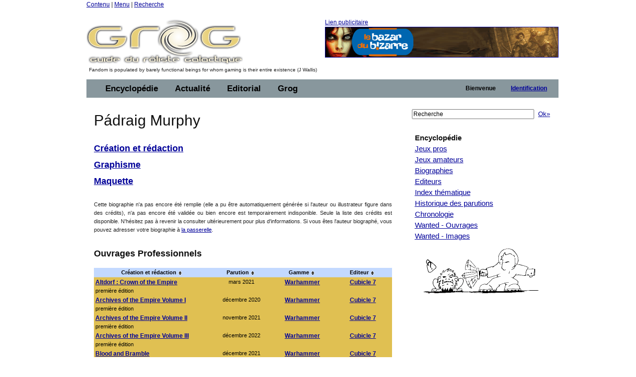

--- FILE ---
content_type: text/html;charset=ISO-8859-1
request_url: https://www.legrog.org/biographies/padraig-murphy
body_size: 10128
content:
<?xml version="1.0" encoding="ISO-8859-1"?>
<!DOCTYPE html PUBLIC "-//W3C//DTD XHTML 1.0 Transitional//EN" "http://www.w3.org/TR/xhtml1/DTD/xhtml1-transitional.dtd" >
<html xmlns="http://www.w3.org/1999/xhtml">
<head>
	<link class="component" href="/a4j/s/3_3_1.CR3org/richfaces/renderkit/html/css/basic_classes.xcss/DATB/eAFr81G1CV0-QxoADOoC4w__" rel="stylesheet" type="text/css" /><link class="component" href="/a4j/s/3_3_1.CR3org/richfaces/renderkit/html/css/extended_classes.xcss/DATB/eAFr81G1CV0-QxoADOoC4w__" media="rich-extended-skinning" rel="stylesheet" type="text/css" /><script src="/a4j/g/3_3_1.CR3org.ajax4jsf.javascript.AjaxScript" type="text/javascript"></script><script id="org.ajax4jsf.queue_script" type="text/javascript">if (typeof A4J != 'undefined') { if (A4J.AJAX) { with (A4J.AJAX) {if (!EventQueue.getQueue('org.richfaces.queue.global')) { EventQueue.addQueue(new EventQueue('org.richfaces.queue.global',{'size':1,'sizeExceededBehavior':'dropNew'} ,{'ignoreDupResponses':true} )) };}}};</script><script src="/a4j/g/3_3_1.CR3org/ajax4jsf/javascript/scripts/form.js" type="text/javascript"></script><link class="component" href="/a4j/s/3_3_1.CR3css/toolBar.xcss/DATB/eAFr81G1CV0-QxoADOoC4w__" rel="stylesheet" type="text/css" /><script src="/a4j/g/3_3_1.CR3org.ajax4jsf.javascript.PrototypeScript" type="text/javascript"></script><script src="/a4j/g/3_3_1.CR3scripts/menu.js" type="text/javascript"></script><link class="component" href="/a4j/s/3_3_1.CR3css/dropdownmenu.xcss/DATB/eAFr81G1CV0-QxoADOoC4w__" rel="stylesheet" type="text/css" /><script src="/a4j/g/3_3_1.CR3org/richfaces/renderkit/html/scripts/utils.js" type="text/javascript"></script><script src="/a4j/g/3_3_1.CR3org/richfaces/renderkit/html/scripts/form.js" type="text/javascript"></script><script src="/a4j/g/3_3_1.CR3org/richfaces/renderkit/html/scripts/menu.js" type="text/javascript"></script><link class="component" href="/a4j/s/3_3_1.CR3css/menucomponents.xcss/DATB/eAFr81G1CV0-QxoADOoC4w__" rel="stylesheet" type="text/css" /><link class="component" href="/a4j/s/3_3_1.CR3css/table.xcss/DATB/eAFr81G1CV0-QxoADOoC4w__" rel="stylesheet" type="text/css" /><script src="/a4j/g/3_3_1.CR3org/richfaces/renderkit/html/scripts/datascroller.js" type="text/javascript"></script><link class="component" href="/a4j/s/3_3_1.CR3css/datascroller.xcss/DATB/eAFr81G1CV0-QxoADOoC4w__" rel="stylesheet" type="text/css" /><script type="text/javascript">window.RICH_FACES_EXTENDED_SKINNING_ON=true;</script><script src="/a4j/g/3_3_1.CR3org/richfaces/renderkit/html/scripts/skinning.js" type="text/javascript"></script><meta http-equiv="Content-Type" content="text/html; charset=iso-8859-1" />
	<meta name="description" content="Le Guide du Roliste Galactique, l'encyclop&eacute;die des jeux de roles" />
	<meta name="keywords" content="jeu, jeux, role, roles, guide, galactique, ludotheque, ludoth&egrave;que, guide, jdr, sorties, critique, rpg, actualit&eacute;, actualite, actu, news, preview, avant-premi&egrave;re, cyberpunk, gurps, conspiracy, agone, nightprowler, l5r, l5a, cthulhu, vampire, t&eacute;l&eacute;charger, shadowrun, add, donjon, dragon, d20" />
	<link rel="alternate" type="application/rss+xml" title="Le fil RSS : toute l'actualit&eacute; du jdr / rpg sur roliste.com" href="/informations/syndication/accueil" />



	<title>P&aacute;draig Murphy</title>

	<script language="Javascript" type="text/javascript" src="/js/ibox.js"></script>
	<script language="Javascript" type="text/javascript">iBox.setPath('/images/structure/ibox/');</script>
    <script language="Javascript" type="text/javascript" src="/js/grog.js"></script>

    <link rel="shortcut icon" type="image/png" href="/images/structure/favicon.png" />
    <link rel="stylesheet" href="/css/Grog_Print.css" type="text/css" media="print" />
    <link rel="stylesheet" type="text/css" href="/css/Grog.css" media="screen, projection" />
    <!--[if IE]>
        <link rel="stylesheet" href="/css/Grog_IE.css" type="text/css" media="screen, projection" />
    <![endif]-->
    <link rel="stylesheet" type="text/css" href="/skin/space/space.css" />
    <!--[if lte IE 6]>
        <link rel="stylesheet" href="/skin/space/space.cssIE6" type="text/css" media="screen, projection" />
    <![endif]-->
<script type="text/javascript">

  var _gaq = _gaq || [];
  _gaq.push(['_setAccount', 'UA-32511634-1']);
  _gaq.push(['_trackPageview']);

  (function() {
    var ga = document.createElement('script'); ga.type = 'text/javascript'; ga.async = true;
    ga.src = ('https:' == document.location.protocol ? 'https://ssl' : 'http://www') + '.google-analytics.com/ga.js';
    var s = document.getElementsByTagName('script')[0]; s.parentNode.insertBefore(ga, s);
  })();

</script>
<script type="text/javascript">var switchTo5x=true;</script>
<script type="text/javascript" src="https://w.sharethis.com/button/buttons.js"></script>
<script type="text/javascript">stLight.options({publisher: "ur-a566d70b-e471-e4df-3b0f-28e6ee8d5ec4", doNotHash:true, doNotCopy:true}); </script>
</head>
<body><span id="_viewRoot:status"><span id="_viewRoot:status.start" style="display: none"><img src="/images/structure/galaxieGrog.gif" class="loadinganim" /></span><span id="_viewRoot:status.stop"></span></span>

<div class="container">
    <div class="span-24 first last home">

        <!-- début header -->
        <div class="span-24 first last header">
            <p id="prelude">
                <a href="#main">Contenu</a> |
                <a href="#nav">Menu</a> |
                <a href="#search">Recherche</a>
            </p>
            <div class="span-10 first">
                <h1 id="h1Logo">
                    <a href="/" title="Guide du R&ocirc;liste Galactique - Accueil">
                        <img src="/images/structure/vide.gif" title="Guide du R&ocirc;liste Galactique - Accueil" width="390" height="100" name="logo" id="logo" />
                    </a>
                </h1>
                <p id="claim" class="small">Fandom is populated by barely functional beings for whom gaming is their entire existence (J Wallis)</p>
            </div>

            <div class="span-14 last"><a id="pub" name="pub" href="https://www.bazardubizarre.com" target="_blank">Lien publicitaire<img src="/visuels/art/bannieres/bazar_du_bizarre_grog_2016.gif" title="Le Bazar du Bizarre" /></a>
            </div>

        </div>
        <!-- fin header -->

        <!-- début barre de navigation -->
        <div class="span-24 first last navHaut"><form id="j_id16" name="j_id16" method="post" action="javascript:A4J.AJAX.SubmitForm('_viewRoot','j_id16',{'similarityGroupingId':'j_id16','actionUrl':'/biographies/padraig\x2Dmurphy','parameters':{'j_id16':'j_id16'} } )"><table border="0" cellpadding="0" cellspacing="0" class="dr-toolbar-ext rich-toolbar " id="j_id16:j_id17" width="100%"><tr valign="middle"><td class="dr-toolbar-int rich-toolbar-item ">
                    <!-- début barre de menu --></td><td class="dr-toolbar-int rich-toolbar-item  " style=";"><div class="dr-menu-label dr-menu-label-unselect rich-ddmenu-label rich-ddmenu-label-unselect  " id="j_id16:encyclopedie"><div class="dr-label-text-decor rich-label-text-decor" id="j_id16:encyclopedie_span">Encyclop&eacute;die</div><div style="margin: 0px; padding: 0px; border: 0px; position: absolute; z-index: 100;"><div id="j_id16:encyclopedie_menu" class="rich-menu-list-border" style="display: none; z-index: 2;"><div class="rich-menu-list-bg"><div class="rich-menu-item rich-menu-item-enabled" id="j_id16:j_id20" onclick="RichFaces.Menu.updateItem(event,this);A4J.AJAX.Submit('_viewRoot','j_id16',event,{'similarityGroupingId':'j_id16:j_id20','actionUrl':'/biographies/padraig\x2Dmurphy','parameters':{'j_id16:j_id20':'j_id16:j_id20'} } )" onmousedown="Event.stop(event); " onmouseout="RichFaces.Menu.itemMouseOut(event, this, '', '', '');" onmouseover="RichFaces.Menu.itemMouseOver(event, this, '', '', '');" onmouseup="Event.stop(event); "><span class="dr-menu-icon rich-menu-item-icon  " id="j_id16:j_id20:icon"><img alt="" height="16" src="/a4j/g/3_3_1.CR3images/spacer.gif" width="16" /></span><span class="rich-menu-item-label" id="j_id16:j_id20:anchor">Jeux pros</span></div><div class="rich-menu-item rich-menu-item-enabled" id="j_id16:j_id21" onclick="RichFaces.Menu.updateItem(event,this);A4J.AJAX.Submit('_viewRoot','j_id16',event,{'similarityGroupingId':'j_id16:j_id21','actionUrl':'/biographies/padraig\x2Dmurphy','parameters':{'j_id16:j_id21':'j_id16:j_id21'} } )" onmousedown="Event.stop(event); " onmouseout="RichFaces.Menu.itemMouseOut(event, this, '', '', '');" onmouseover="RichFaces.Menu.itemMouseOver(event, this, '', '', '');" onmouseup="Event.stop(event); "><span class="dr-menu-icon rich-menu-item-icon  " id="j_id16:j_id21:icon"><img alt="" height="16" src="/a4j/g/3_3_1.CR3images/spacer.gif" width="16" /></span><span class="rich-menu-item-label" id="j_id16:j_id21:anchor">Jeux amateurs</span></div><div class="rich-menu-item rich-menu-item-enabled" id="j_id16:j_id22" onclick="RichFaces.Menu.updateItem(event,this);A4J.AJAX.Submit('_viewRoot','j_id16',event,{'similarityGroupingId':'j_id16:j_id22','actionUrl':'/biographies/padraig\x2Dmurphy','parameters':{'j_id16:j_id22':'j_id16:j_id22'} } )" onmousedown="Event.stop(event); " onmouseout="RichFaces.Menu.itemMouseOut(event, this, '', '', '');" onmouseover="RichFaces.Menu.itemMouseOver(event, this, '', '', '');" onmouseup="Event.stop(event); "><span class="dr-menu-icon rich-menu-item-icon  " id="j_id16:j_id22:icon"><img alt="" height="16" src="/a4j/g/3_3_1.CR3images/spacer.gif" width="16" /></span><span class="rich-menu-item-label" id="j_id16:j_id22:anchor">Syst&egrave;mes de jeu</span></div><div class="rich-menu-separator" id="j_id16:j_id23"></div><div class="rich-menu-item rich-menu-item-enabled" id="j_id16:j_id24" onclick="RichFaces.Menu.updateItem(event,this);A4J.AJAX.Submit('_viewRoot','j_id16',event,{'similarityGroupingId':'j_id16:j_id24','actionUrl':'/biographies/padraig\x2Dmurphy','parameters':{'j_id16:j_id24':'j_id16:j_id24'} } )" onmousedown="Event.stop(event); " onmouseout="RichFaces.Menu.itemMouseOut(event, this, '', '', '');" onmouseover="RichFaces.Menu.itemMouseOver(event, this, '', '', '');" onmouseup="Event.stop(event); "><span class="dr-menu-icon rich-menu-item-icon  " id="j_id16:j_id24:icon"><img alt="" height="16" src="/a4j/g/3_3_1.CR3images/spacer.gif" width="16" /></span><span class="rich-menu-item-label" id="j_id16:j_id24:anchor">Biographies</span></div><div class="rich-menu-item rich-menu-item-enabled" id="j_id16:j_id25" onclick="RichFaces.Menu.updateItem(event,this);A4J.AJAX.Submit('_viewRoot','j_id16',event,{'similarityGroupingId':'j_id16:j_id25','actionUrl':'/biographies/padraig\x2Dmurphy','parameters':{'j_id16:j_id25':'j_id16:j_id25'} } )" onmousedown="Event.stop(event); " onmouseout="RichFaces.Menu.itemMouseOut(event, this, '', '', '');" onmouseover="RichFaces.Menu.itemMouseOver(event, this, '', '', '');" onmouseup="Event.stop(event); "><span class="dr-menu-icon rich-menu-item-icon  " id="j_id16:j_id25:icon"><img alt="" height="16" src="/a4j/g/3_3_1.CR3images/spacer.gif" width="16" /></span><span class="rich-menu-item-label" id="j_id16:j_id25:anchor">Editeurs</span></div><div class="rich-menu-separator" id="j_id16:j_id26"></div><div class="rich-menu-item rich-menu-item-enabled" id="j_id16:j_id27" onclick="RichFaces.Menu.updateItem(event,this);A4J.AJAX.Submit('_viewRoot','j_id16',event,{'similarityGroupingId':'j_id16:j_id27','actionUrl':'/biographies/padraig\x2Dmurphy','parameters':{'j_id16:j_id27':'j_id16:j_id27'} } )" onmousedown="Event.stop(event); " onmouseout="RichFaces.Menu.itemMouseOut(event, this, '', '', '');" onmouseover="RichFaces.Menu.itemMouseOver(event, this, '', '', '');" onmouseup="Event.stop(event); "><span class="dr-menu-icon rich-menu-item-icon  " id="j_id16:j_id27:icon"><img alt="" height="16" src="/a4j/g/3_3_1.CR3images/spacer.gif" width="16" /></span><span class="rich-menu-item-label" id="j_id16:j_id27:anchor">Index th&eacute;matique</span></div><div class="rich-menu-item rich-menu-item-enabled" id="j_id16:j_id28" onclick="RichFaces.Menu.updateItem(event,this);A4J.AJAX.Submit('_viewRoot','j_id16',event,{'similarityGroupingId':'j_id16:j_id28','actionUrl':'/biographies/padraig\x2Dmurphy','parameters':{'j_id16:j_id28':'j_id16:j_id28'} } )" onmousedown="Event.stop(event); " onmouseout="RichFaces.Menu.itemMouseOut(event, this, '', '', '');" onmouseover="RichFaces.Menu.itemMouseOver(event, this, '', '', '');" onmouseup="Event.stop(event); "><span class="dr-menu-icon rich-menu-item-icon  " id="j_id16:j_id28:icon"><img alt="" height="16" src="/a4j/g/3_3_1.CR3images/spacer.gif" width="16" /></span><span class="rich-menu-item-label" id="j_id16:j_id28:anchor">Sorties par ann&eacute;e</span></div><div class="rich-menu-item rich-menu-item-enabled" id="j_id16:j_id29" onclick="RichFaces.Menu.updateItem(event,this);A4J.AJAX.Submit('_viewRoot','j_id16',event,{'similarityGroupingId':'j_id16:j_id29','actionUrl':'/biographies/padraig\x2Dmurphy','parameters':{'j_id16:j_id29':'j_id16:j_id29'} } )" onmousedown="Event.stop(event); " onmouseout="RichFaces.Menu.itemMouseOut(event, this, '', '', '');" onmouseover="RichFaces.Menu.itemMouseOver(event, this, '', '', '');" onmouseup="Event.stop(event); "><span class="dr-menu-icon rich-menu-item-icon  " id="j_id16:j_id29:icon"><img alt="" height="16" src="/a4j/g/3_3_1.CR3images/spacer.gif" width="16" /></span><span class="rich-menu-item-label" id="j_id16:j_id29:anchor">Chronologie du jdr</span></div><div class="rich-menu-item rich-menu-item-enabled" id="j_id16:j_id30" onclick="RichFaces.Menu.updateItem(event,this);A4J.AJAX.Submit('_viewRoot','j_id16',event,{'similarityGroupingId':'j_id16:j_id30','actionUrl':'/biographies/padraig\x2Dmurphy','parameters':{'j_id16:j_id30':'j_id16:j_id30'} } )" onmousedown="Event.stop(event); " onmouseout="RichFaces.Menu.itemMouseOut(event, this, '', '', '');" onmouseover="RichFaces.Menu.itemMouseOver(event, this, '', '', '');" onmouseup="Event.stop(event); "><span class="dr-menu-icon rich-menu-item-icon  " id="j_id16:j_id30:icon"><img alt="" height="16" src="/a4j/g/3_3_1.CR3images/spacer.gif" width="16" /></span><span class="rich-menu-item-label" id="j_id16:j_id30:anchor">Wanted - Ouvrages</span></div><div class="rich-menu-item rich-menu-item-enabled" id="j_id16:j_id31" onclick="RichFaces.Menu.updateItem(event,this);A4J.AJAX.Submit('_viewRoot','j_id16',event,{'similarityGroupingId':'j_id16:j_id31','actionUrl':'/biographies/padraig\x2Dmurphy','parameters':{'j_id16:j_id31':'j_id16:j_id31'} } )" onmousedown="Event.stop(event); " onmouseout="RichFaces.Menu.itemMouseOut(event, this, '', '', '');" onmouseover="RichFaces.Menu.itemMouseOver(event, this, '', '', '');" onmouseup="Event.stop(event); "><span class="dr-menu-icon rich-menu-item-icon  " id="j_id16:j_id31:icon"><img alt="" height="16" src="/a4j/g/3_3_1.CR3images/spacer.gif" width="16" /></span><span class="rich-menu-item-label" id="j_id16:j_id31:anchor">Wanted - Images</span></div><div class="rich-menu-separator" id="j_id16:j_id32"></div><div class="rich-menu-item rich-menu-item-enabled" id="j_id16:j_id37" onclick="RichFaces.Menu.updateItem(event,this);A4J.AJAX.Submit('_viewRoot','j_id16',event,{'similarityGroupingId':'j_id16:j_id37','actionUrl':'/biographies/padraig\x2Dmurphy','parameters':{'j_id16:j_id37':'j_id16:j_id37'} } )" onmousedown="Event.stop(event); " onmouseout="RichFaces.Menu.itemMouseOut(event, this, '', '', '');" onmouseover="RichFaces.Menu.itemMouseOver(event, this, '', '', '');" onmouseup="Event.stop(event); "><span class="dr-menu-icon rich-menu-item-icon  " id="j_id16:j_id37:icon"><img alt="" height="16" src="/a4j/g/3_3_1.CR3images/spacer.gif" width="16" /></span><span class="rich-menu-item-label" id="j_id16:j_id37:anchor">Identifiez-vous pour...</span></div><div class="rich-menu-item rich-menu-item-disabled" id="j_id16:j_id39" onclick="Event.stop(event);"><span class="dr-menu-icon rich-menu-item-icon dr-menu-icon-disabled rich-menu-item-icon-disabled " id="j_id16:j_id39:icon"><img alt="" height="16" src="/a4j/g/3_3_1.CR3images/spacer.gif" width="16" /></span><span class="rich-menu-item-label rich-menu-item-label-disabled" id="j_id16:j_id39:anchor">Proposer une fiche</span></div><div class="rich-menu-item rich-menu-item-disabled" id="j_id16:j_id40" onclick="Event.stop(event);"><span class="dr-menu-icon rich-menu-item-icon dr-menu-icon-disabled rich-menu-item-icon-disabled " id="j_id16:j_id40:icon"><img alt="" height="16" src="/a4j/g/3_3_1.CR3images/spacer.gif" width="16" /></span><span class="rich-menu-item-label rich-menu-item-label-disabled" id="j_id16:j_id40:anchor">D&eacute;crire un syst&egrave;me</span></div><div class="rich-menu-item rich-menu-item-disabled" id="j_id16:j_id41" onclick="Event.stop(event);"><span class="dr-menu-icon rich-menu-item-icon dr-menu-icon-disabled rich-menu-item-icon-disabled " id="j_id16:j_id41:icon"><img alt="" height="16" src="/a4j/g/3_3_1.CR3images/spacer.gif" width="16" /></span><span class="rich-menu-item-label rich-menu-item-label-disabled" id="j_id16:j_id41:anchor">Inscrire un Jdra</span></div><div class="rich-menu-item rich-menu-item-disabled" id="j_id16:j_id42" onclick="Event.stop(event);"><span class="dr-menu-icon rich-menu-item-icon dr-menu-icon-disabled rich-menu-item-icon-disabled " id="j_id16:j_id42:icon"><img alt="" height="16" src="/a4j/g/3_3_1.CR3images/spacer.gif" width="16" /></span><span class="rich-menu-item-label rich-menu-item-label-disabled" id="j_id16:j_id42:anchor">Fournir un scan</span></div><div class="rich-menu-list-strut"><div class="rich-menu-list-strut" style="">&#160;</div></div></div></div><script id="j_id16:encyclopedie_menu_script" type="text/javascript">new RichFaces.Menu.Layer('j_id16:encyclopedie_menu',1,500).asDropDown('j_id16:encyclopedie','j_id16:encyclopedie_span','onmouseover','onmouseout',{'onexpand':function(event){;return true;},'onitemselect':function(event){;return true;},'verticalOffset':0,'ongroupactivate':function(event){;return true;},'disabled':false,'jointPoint':'auto','horizontalOffset':0,'oncollapse':function(event){;return true;},'direction':'bottom\x2Dright'} ).addItem('j_id16:j_id20',{'closeOnClick':true} ).addItem('j_id16:j_id21',{'closeOnClick':true} ).addItem('j_id16:j_id22',{'closeOnClick':true} ).addItem('j_id16:j_id24',{'closeOnClick':true} ).addItem('j_id16:j_id25',{'closeOnClick':true} ).addItem('j_id16:j_id27',{'closeOnClick':true} ).addItem('j_id16:j_id28',{'closeOnClick':true} ).addItem('j_id16:j_id29',{'closeOnClick':true} ).addItem('j_id16:j_id30',{'closeOnClick':true} ).addItem('j_id16:j_id31',{'closeOnClick':true} ).addItem('j_id16:j_id33',{'closeOnClick':true} ).addItem('j_id16:j_id34',{'closeOnClick':true} ).addItem('j_id16:j_id35',{'closeOnClick':true} ).addItem('j_id16:j_id36',{'closeOnClick':true} ).addItem('j_id16:j_id37',{'closeOnClick':true} ).addItem('j_id16:j_id38',{'closeOnClick':true} ).addItem('j_id16:j_id39',{'disabled':true} ).addItem('j_id16:j_id40',{'disabled':true} ).addItem('j_id16:j_id41',{'disabled':true} ).addItem('j_id16:j_id42',{'disabled':true} );</script></div></div></td><td class="dr-toolbar-int rich-toolbar-item  " style=";"><div class="dr-menu-label dr-menu-label-unselect rich-ddmenu-label rich-ddmenu-label-unselect  " id="j_id16:actualite"><div class="dr-label-text-decor rich-label-text-decor" id="j_id16:actualite_span">Actualit&eacute;</div><div style="margin: 0px; padding: 0px; border: 0px; position: absolute; z-index: 100;"><div id="j_id16:actualite_menu" class="rich-menu-list-border" style="display: none; z-index: 2;"><div class="rich-menu-list-bg"><div class="rich-menu-item rich-menu-item-enabled" id="j_id16:j_id43" onclick="RichFaces.Menu.updateItem(event,this);A4J.AJAX.Submit('_viewRoot','j_id16',event,{'similarityGroupingId':'j_id16:j_id43','actionUrl':'/biographies/padraig\x2Dmurphy','parameters':{'j_id16:j_id43':'j_id16:j_id43'} } )" onmousedown="Event.stop(event); " onmouseout="RichFaces.Menu.itemMouseOut(event, this, '', '', '');" onmouseover="RichFaces.Menu.itemMouseOver(event, this, '', '', '');" onmouseup="Event.stop(event); "><span class="dr-menu-icon rich-menu-item-icon  " id="j_id16:j_id43:icon"><img alt="" height="16" src="/a4j/g/3_3_1.CR3images/spacer.gif" width="16" /></span><span class="rich-menu-item-label" id="j_id16:j_id43:anchor">Derniers ajouts</span></div><div class="rich-menu-separator" id="j_id16:j_id44"></div><div class="rich-menu-item rich-menu-item-enabled" id="j_id16:j_id45" onclick="RichFaces.Menu.updateItem(event,this);A4J.AJAX.Submit('_viewRoot','j_id16',event,{'similarityGroupingId':'j_id16:j_id45','actionUrl':'/biographies/padraig\x2Dmurphy','parameters':{'j_id16:j_id45':'j_id16:j_id45'} } )" onmousedown="Event.stop(event); " onmouseout="RichFaces.Menu.itemMouseOut(event, this, '', '', '');" onmouseover="RichFaces.Menu.itemMouseOver(event, this, '', '', '');" onmouseup="Event.stop(event); "><span class="dr-menu-icon rich-menu-item-icon  " id="j_id16:j_id45:icon"><img alt="" height="16" src="/a4j/g/3_3_1.CR3images/spacer.gif" width="16" /></span><span class="rich-menu-item-label" id="j_id16:j_id45:anchor">Actualit&eacute; du jdr</span></div><div class="rich-menu-item rich-menu-item-enabled" id="j_id16:j_id46" onclick="RichFaces.Menu.updateItem(event,this);A4J.AJAX.Submit('_viewRoot','j_id16',event,{'similarityGroupingId':'j_id16:j_id46','actionUrl':'/biographies/padraig\x2Dmurphy','parameters':{'j_id16:j_id46':'j_id16:j_id46'} } )" onmousedown="Event.stop(event); " onmouseout="RichFaces.Menu.itemMouseOut(event, this, '', '', '');" onmouseover="RichFaces.Menu.itemMouseOver(event, this, '', '', '');" onmouseup="Event.stop(event); "><span class="dr-menu-icon rich-menu-item-icon  " id="j_id16:j_id46:icon"><img alt="" height="16" src="/a4j/g/3_3_1.CR3images/spacer.gif" width="16" /></span><span class="rich-menu-item-label" id="j_id16:j_id46:anchor">Planning des sorties</span></div><div class="rich-menu-item rich-menu-item-enabled" id="j_id16:j_id47" onclick="RichFaces.Menu.updateItem(event,this);A4J.AJAX.Submit('_viewRoot','j_id16',event,{'similarityGroupingId':'j_id16:j_id47','actionUrl':'/biographies/padraig\x2Dmurphy','parameters':{'j_id16:j_id47':'j_id16:j_id47'} } )" onmousedown="Event.stop(event); " onmouseout="RichFaces.Menu.itemMouseOut(event, this, '', '', '');" onmouseover="RichFaces.Menu.itemMouseOver(event, this, '', '', '');" onmouseup="Event.stop(event); "><span class="dr-menu-icon rich-menu-item-icon  " id="j_id16:j_id47:icon"><img alt="" height="16" src="/a4j/g/3_3_1.CR3images/spacer.gif" width="16" /></span><span class="rich-menu-item-label" id="j_id16:j_id47:anchor">Salons et conventions</span></div><div class="rich-menu-separator" id="j_id16:j_id48"></div><div class="rich-menu-item rich-menu-item-enabled" id="j_id16:j_id49" onclick="RichFaces.Menu.updateItem(event,this);A4J.AJAX.Submit('_viewRoot','j_id16',event,{'similarityGroupingId':'j_id16:j_id49','actionUrl':'/biographies/padraig\x2Dmurphy','parameters':{'j_id16:j_id49':'j_id16:j_id49'} } )" onmousedown="Event.stop(event); " onmouseout="RichFaces.Menu.itemMouseOut(event, this, '', '', '');" onmouseover="RichFaces.Menu.itemMouseOver(event, this, '', '', '');" onmouseup="Event.stop(event); "><span class="dr-menu-icon rich-menu-item-icon  " id="j_id16:j_id49:icon"><img alt="" height="16" src="/images/structure/rss_small.jpg" width="16" /></span><span class="rich-menu-item-label" id="j_id16:j_id49:anchor">Syndication</span></div><div class="rich-menu-separator" id="j_id16:j_id50"></div><div class="rich-menu-item rich-menu-item-enabled" id="j_id16:j_id51" onclick="RichFaces.Menu.updateItem(event,this);A4J.AJAX.Submit('_viewRoot','j_id16',event,{'similarityGroupingId':'j_id16:j_id51','actionUrl':'/biographies/padraig\x2Dmurphy','parameters':{'j_id16:j_id51':'j_id16:j_id51'} } )" onmousedown="Event.stop(event); " onmouseout="RichFaces.Menu.itemMouseOut(event, this, '', '', '');" onmouseover="RichFaces.Menu.itemMouseOver(event, this, '', '', '');" onmouseup="Event.stop(event); "><span class="dr-menu-icon rich-menu-item-icon  " id="j_id16:j_id51:icon"><img alt="" height="16" src="/a4j/g/3_3_1.CR3images/spacer.gif" width="16" /></span><span class="rich-menu-item-label" id="j_id16:j_id51:anchor">Identifiez-vous pour...</span></div><div class="rich-menu-item rich-menu-item-disabled" id="j_id16:j_id53" onclick="Event.stop(event);"><span class="dr-menu-icon rich-menu-item-icon dr-menu-icon-disabled rich-menu-item-icon-disabled " id="j_id16:j_id53:icon"><img alt="" height="16" src="/a4j/g/3_3_1.CR3images/spacer.gif" width="16" /></span><span class="rich-menu-item-label rich-menu-item-label-disabled" id="j_id16:j_id53:anchor">Proposer une news</span></div><div class="rich-menu-item rich-menu-item-disabled" id="j_id16:j_id56" onclick="Event.stop(event);"><span class="dr-menu-icon rich-menu-item-icon dr-menu-icon-disabled rich-menu-item-icon-disabled " id="j_id16:j_id56:icon"><img alt="" height="16" src="/a4j/g/3_3_1.CR3images/spacer.gif" width="16" /></span><span class="rich-menu-item-label rich-menu-item-label-disabled" id="j_id16:j_id56:anchor">Inscrire un &eacute;v&eacute;nement</span></div><div class="rich-menu-list-strut"><div class="rich-menu-list-strut" style="">&#160;</div></div></div></div><script id="j_id16:actualite_menu_script" type="text/javascript">new RichFaces.Menu.Layer('j_id16:actualite_menu',1,500).asDropDown('j_id16:actualite','j_id16:actualite_span','onmouseover','onmouseout',{'onexpand':function(event){;return true;},'onitemselect':function(event){;return true;},'verticalOffset':0,'ongroupactivate':function(event){;return true;},'disabled':false,'jointPoint':'auto','horizontalOffset':0,'oncollapse':function(event){;return true;},'direction':'bottom\x2Dright'} ).addItem('j_id16:j_id43',{'closeOnClick':true} ).addItem('j_id16:j_id45',{'closeOnClick':true} ).addItem('j_id16:j_id46',{'closeOnClick':true} ).addItem('j_id16:j_id47',{'closeOnClick':true} ).addItem('j_id16:j_id49',{'closeOnClick':true} ).addItem('j_id16:j_id51',{'closeOnClick':true} ).addItem('j_id16:j_id52',{'closeOnClick':true} ).addItem('j_id16:j_id53',{'disabled':true} ).addItem('j_id16:j_id54',{'closeOnClick':true} ).addItem('j_id16:j_id56',{'disabled':true} );</script></div></div></td><td class="dr-toolbar-int rich-toolbar-item  " style=";"><div class="dr-menu-label dr-menu-label-unselect rich-ddmenu-label rich-ddmenu-label-unselect  " id="j_id16:editorial"><div class="dr-label-text-decor rich-label-text-decor" id="j_id16:editorial_span">Editorial</div><div style="margin: 0px; padding: 0px; border: 0px; position: absolute; z-index: 100;"><div id="j_id16:editorial_menu" class="rich-menu-list-border" style="display: none; z-index: 2;"><div class="rich-menu-list-bg"><div class="rich-menu-item rich-menu-item-enabled" id="j_id16:j_id57" onclick="RichFaces.Menu.updateItem(event,this);A4J.AJAX.Submit('_viewRoot','j_id16',event,{'similarityGroupingId':'j_id16:j_id57','actionUrl':'/biographies/padraig\x2Dmurphy','parameters':{'j_id16:j_id57':'j_id16:j_id57'} } )" onmousedown="Event.stop(event); " onmouseout="RichFaces.Menu.itemMouseOut(event, this, '', '', '');" onmouseover="RichFaces.Menu.itemMouseOver(event, this, '', '', '');" onmouseup="Event.stop(event); "><span class="dr-menu-icon rich-menu-item-icon  " id="j_id16:j_id57:icon"><img alt="" height="16" src="/a4j/g/3_3_1.CR3images/spacer.gif" width="16" /></span><span class="rich-menu-item-label" id="j_id16:j_id57:anchor">Rubriques</span></div><div class="rich-menu-item rich-menu-item-enabled" id="j_id16:j_id58" onclick="RichFaces.Menu.updateItem(event,this);A4J.AJAX.Submit('_viewRoot','j_id16',event,{'similarityGroupingId':'j_id16:j_id58','actionUrl':'/biographies/padraig\x2Dmurphy','parameters':{'j_id16:j_id58':'j_id16:j_id58'} } )" onmousedown="Event.stop(event); " onmouseout="RichFaces.Menu.itemMouseOut(event, this, '', '', '');" onmouseover="RichFaces.Menu.itemMouseOver(event, this, '', '', '');" onmouseup="Event.stop(event); "><span class="dr-menu-icon rich-menu-item-icon  " id="j_id16:j_id58:icon"><img alt="" height="16" src="/a4j/g/3_3_1.CR3images/spacer.gif" width="16" /></span><span class="rich-menu-item-label" id="j_id16:j_id58:anchor">Editos</span></div><div class="rich-menu-item rich-menu-item-enabled" id="j_id16:j_id59" onclick="RichFaces.Menu.updateItem(event,this);A4J.AJAX.Submit('_viewRoot','j_id16',event,{'similarityGroupingId':'j_id16:j_id59','actionUrl':'/biographies/padraig\x2Dmurphy','parameters':{'j_id16:j_id59':'j_id16:j_id59'} } )" onmousedown="Event.stop(event); " onmouseout="RichFaces.Menu.itemMouseOut(event, this, '', '', '');" onmouseover="RichFaces.Menu.itemMouseOver(event, this, '', '', '');" onmouseup="Event.stop(event); "><span class="dr-menu-icon rich-menu-item-icon  " id="j_id16:j_id59:icon"><img alt="" height="16" src="/a4j/g/3_3_1.CR3images/spacer.gif" width="16" /></span><span class="rich-menu-item-label" id="j_id16:j_id59:anchor">Grog d'Or</span></div><div class="rich-menu-item rich-menu-item-enabled" id="j_id16:j_id60" onclick="RichFaces.Menu.updateItem(event,this);A4J.AJAX.Submit('_viewRoot','j_id16',event,{'similarityGroupingId':'j_id16:j_id60','actionUrl':'/biographies/padraig\x2Dmurphy','parameters':{'j_id16:j_id60':'j_id16:j_id60'} } )" onmousedown="Event.stop(event); " onmouseout="RichFaces.Menu.itemMouseOut(event, this, '', '', '');" onmouseover="RichFaces.Menu.itemMouseOver(event, this, '', '', '');" onmouseup="Event.stop(event); "><span class="dr-menu-icon rich-menu-item-icon  " id="j_id16:j_id60:icon"><img alt="" height="16" src="/a4j/g/3_3_1.CR3images/spacer.gif" width="16" /></span><span class="rich-menu-item-label" id="j_id16:j_id60:anchor">Concours et sondages</span></div><div class="rich-menu-separator" id="j_id16:j_id61"></div><div class="rich-menu-item rich-menu-item-enabled" id="j_id16:j_id62" onclick="RichFaces.Menu.updateItem(event,this);A4J.AJAX.Submit('_viewRoot','j_id16',event,{'similarityGroupingId':'j_id16:j_id62','actionUrl':'/biographies/padraig\x2Dmurphy','parameters':{'j_id16:j_id62':'j_id16:j_id62'} } )" onmousedown="Event.stop(event); " onmouseout="RichFaces.Menu.itemMouseOut(event, this, '', '', '');" onmouseover="RichFaces.Menu.itemMouseOver(event, this, '', '', '');" onmouseup="Event.stop(event); "><span class="dr-menu-icon rich-menu-item-icon  " id="j_id16:j_id62:icon"><img alt="" height="16" src="/a4j/g/3_3_1.CR3images/spacer.gif" width="16" /></span><span class="rich-menu-item-label" id="j_id16:j_id62:anchor">MJ &agrave; travers les jeux</span></div><div class="rich-menu-item rich-menu-item-enabled" id="j_id16:j_id63" onclick="RichFaces.Menu.updateItem(event,this);A4J.AJAX.Submit('_viewRoot','j_id16',event,{'similarityGroupingId':'j_id16:j_id63','actionUrl':'/biographies/padraig\x2Dmurphy','parameters':{'j_id16:j_id63':'j_id16:j_id63'} } )" onmousedown="Event.stop(event); " onmouseout="RichFaces.Menu.itemMouseOut(event, this, '', '', '');" onmouseover="RichFaces.Menu.itemMouseOver(event, this, '', '', '');" onmouseup="Event.stop(event); "><span class="dr-menu-icon rich-menu-item-icon  " id="j_id16:j_id63:icon"><img alt="" height="16" src="/a4j/g/3_3_1.CR3images/spacer.gif" width="16" /></span><span class="rich-menu-item-label" id="j_id16:j_id63:anchor">Perles du jdr</span></div><div class="rich-menu-separator" id="j_id16:j_id64"></div><div class="rich-menu-item rich-menu-item-enabled" id="j_id16:j_id65" onclick="RichFaces.Menu.updateItem(event,this);A4J.AJAX.Submit('_viewRoot','j_id16',event,{'similarityGroupingId':'j_id16:j_id65','actionUrl':'/biographies/padraig\x2Dmurphy','parameters':{'j_id16:j_id65':'j_id16:j_id65'} } )" onmousedown="Event.stop(event); " onmouseout="RichFaces.Menu.itemMouseOut(event, this, '', '', '');" onmouseover="RichFaces.Menu.itemMouseOver(event, this, '', '', '');" onmouseup="Event.stop(event); "><span class="dr-menu-icon rich-menu-item-icon  " id="j_id16:j_id65:icon"><img alt="" height="16" src="/a4j/g/3_3_1.CR3images/spacer.gif" width="16" /></span><span class="rich-menu-item-label" id="j_id16:j_id65:anchor">Critiques ext&eacute;rieures</span></div><div class="rich-menu-item rich-menu-item-enabled" id="j_id16:j_id66" onclick="RichFaces.Menu.updateItem(event,this);A4J.AJAX.Submit('_viewRoot','j_id16',event,{'similarityGroupingId':'j_id16:j_id66','actionUrl':'/biographies/padraig\x2Dmurphy','parameters':{'j_id16:j_id66':'j_id16:j_id66'} } )" onmousedown="Event.stop(event); " onmouseout="RichFaces.Menu.itemMouseOut(event, this, '', '', '');" onmouseover="RichFaces.Menu.itemMouseOver(event, this, '', '', '');" onmouseup="Event.stop(event); "><span class="dr-menu-icon rich-menu-item-icon  " id="j_id16:j_id66:icon"><img alt="" height="16" src="/a4j/g/3_3_1.CR3images/spacer.gif" width="16" /></span><span class="rich-menu-item-label" id="j_id16:j_id66:anchor">Art of Grog</span></div><div class="rich-menu-separator" id="j_id16:j_id67"></div><div class="rich-menu-item rich-menu-item-enabled" id="j_id16:j_id70" onclick="RichFaces.Menu.updateItem(event,this);A4J.AJAX.Submit('_viewRoot','j_id16',event,{'similarityGroupingId':'j_id16:j_id70','actionUrl':'/biographies/padraig\x2Dmurphy','parameters':{'j_id16:j_id70':'j_id16:j_id70'} } )" onmousedown="Event.stop(event); " onmouseout="RichFaces.Menu.itemMouseOut(event, this, '', '', '');" onmouseover="RichFaces.Menu.itemMouseOver(event, this, '', '', '');" onmouseup="Event.stop(event); "><span class="dr-menu-icon rich-menu-item-icon  " id="j_id16:j_id70:icon"><img alt="" height="16" src="/a4j/g/3_3_1.CR3images/spacer.gif" width="16" /></span><span class="rich-menu-item-label" id="j_id16:j_id70:anchor">Identifiez-vous pour...</span></div><div class="rich-menu-item rich-menu-item-disabled" id="j_id16:j_id72" onclick="Event.stop(event);"><span class="dr-menu-icon rich-menu-item-icon dr-menu-icon-disabled rich-menu-item-icon-disabled " id="j_id16:j_id72:icon"><img alt="" height="16" src="/a4j/g/3_3_1.CR3images/spacer.gif" width="16" /></span><span class="rich-menu-item-label rich-menu-item-label-disabled" id="j_id16:j_id72:anchor">Proposer un article</span></div><div class="rich-menu-list-strut"><div class="rich-menu-list-strut" style="">&#160;</div></div></div></div><script id="j_id16:editorial_menu_script" type="text/javascript">new RichFaces.Menu.Layer('j_id16:editorial_menu',1,500).asDropDown('j_id16:editorial','j_id16:editorial_span','onmouseover','onmouseout',{'onexpand':function(event){;return true;},'onitemselect':function(event){;return true;},'verticalOffset':0,'ongroupactivate':function(event){;return true;},'disabled':false,'jointPoint':'auto','horizontalOffset':0,'oncollapse':function(event){;return true;},'direction':'bottom\x2Dright'} ).addItem('j_id16:j_id57',{'closeOnClick':true} ).addItem('j_id16:j_id58',{'closeOnClick':true} ).addItem('j_id16:j_id59',{'closeOnClick':true} ).addItem('j_id16:j_id60',{'closeOnClick':true} ).addItem('j_id16:j_id62',{'closeOnClick':true} ).addItem('j_id16:j_id63',{'closeOnClick':true} ).addItem('j_id16:j_id65',{'closeOnClick':true} ).addItem('j_id16:j_id66',{'closeOnClick':true} ).addItem('j_id16:j_id68',{'closeOnClick':true} ).addItem('j_id16:j_id70',{'closeOnClick':true} ).addItem('j_id16:j_id71',{'closeOnClick':true} ).addItem('j_id16:j_id72',{'disabled':true} );</script></div></div></td><td class="dr-toolbar-int rich-toolbar-item  " style=";"><div class="dr-menu-label dr-menu-label-unselect rich-ddmenu-label rich-ddmenu-label-unselect  " id="j_id16:grog"><div class="dr-label-text-decor rich-label-text-decor" id="j_id16:grog_span">Grog</div><div style="margin: 0px; padding: 0px; border: 0px; position: absolute; z-index: 100;"><div id="j_id16:grog_menu" class="rich-menu-list-border" style="display: none; z-index: 2;"><div class="rich-menu-list-bg"><div class="rich-menu-item rich-menu-item-enabled" id="j_id16:j_id73" onclick="RichFaces.Menu.updateItem(event,this);A4J.AJAX.Submit('_viewRoot','j_id16',event,{'similarityGroupingId':'j_id16:j_id73','actionUrl':'/biographies/padraig\x2Dmurphy','parameters':{'j_id16:j_id73':'j_id16:j_id73'} } )" onmousedown="Event.stop(event); " onmouseout="RichFaces.Menu.itemMouseOut(event, this, '', '', '');" onmouseover="RichFaces.Menu.itemMouseOver(event, this, '', '', '');" onmouseup="Event.stop(event); "><span class="dr-menu-icon rich-menu-item-icon  " id="j_id16:j_id73:icon"><img alt="" height="16" src="/a4j/g/3_3_1.CR3images/spacer.gif" width="16" /></span><span class="rich-menu-item-label" id="j_id16:j_id73:anchor">Mission</span></div><div class="rich-menu-separator" id="j_id16:j_id75"></div><div class="rich-menu-item rich-menu-item-enabled" id="j_id16:j_id77" onclick="RichFaces.Menu.updateItem(event,this);A4J.AJAX.Submit('_viewRoot','j_id16',event,{'similarityGroupingId':'j_id16:j_id77','actionUrl':'/biographies/padraig\x2Dmurphy','parameters':{'j_id16:j_id77':'j_id16:j_id77'} } )" onmousedown="Event.stop(event); " onmouseout="RichFaces.Menu.itemMouseOut(event, this, '', '', '');" onmouseover="RichFaces.Menu.itemMouseOver(event, this, '', '', '');" onmouseup="Event.stop(event); "><span class="dr-menu-icon rich-menu-item-icon  " id="j_id16:j_id77:icon"><img alt="" height="16" src="/a4j/g/3_3_1.CR3images/spacer.gif" width="16" /></span><span class="rich-menu-item-label" id="j_id16:j_id77:anchor">Section de l'&eacute;quipage</span></div><div class="rich-menu-item rich-menu-item-enabled" id="j_id16:j_id78" onclick="RichFaces.Menu.updateItem(event,this);A4J.AJAX.Submit('_viewRoot','j_id16',event,{'similarityGroupingId':'j_id16:j_id78','actionUrl':'/biographies/padraig\x2Dmurphy','parameters':{'j_id16:j_id78':'j_id16:j_id78'} } )" onmousedown="Event.stop(event); " onmouseout="RichFaces.Menu.itemMouseOut(event, this, '', '', '');" onmouseover="RichFaces.Menu.itemMouseOver(event, this, '', '', '');" onmouseup="Event.stop(event); "><span class="dr-menu-icon rich-menu-item-icon  " id="j_id16:j_id78:icon"><img alt="" height="16" src="/a4j/g/3_3_1.CR3images/spacer.gif" width="16" /></span><span class="rich-menu-item-label" id="j_id16:j_id78:anchor">Section de l'association</span></div><div class="rich-menu-item rich-menu-item-enabled" id="j_id16:j_id79" onclick="RichFaces.Menu.updateItem(event,this);A4J.AJAX.Submit('_viewRoot','j_id16',event,{'similarityGroupingId':'j_id16:j_id79','actionUrl':'/biographies/padraig\x2Dmurphy','parameters':{'j_id16:j_id79':'j_id16:j_id79'} } )" onmousedown="Event.stop(event); " onmouseout="RichFaces.Menu.itemMouseOut(event, this, '', '', '');" onmouseover="RichFaces.Menu.itemMouseOver(event, this, '', '', '');" onmouseup="Event.stop(event); "><span class="dr-menu-icon rich-menu-item-icon  " id="j_id16:j_id79:icon"><img alt="" height="16" src="/a4j/g/3_3_1.CR3images/spacer.gif" width="16" /></span><span class="rich-menu-item-label" id="j_id16:j_id79:anchor">Section juridique</span></div><div class="rich-menu-item rich-menu-item-enabled" id="j_id16:j_id80" onclick="RichFaces.Menu.updateItem(event,this);A4J.AJAX.Submit('_viewRoot','j_id16',event,{'similarityGroupingId':'j_id16:j_id80','actionUrl':'/biographies/padraig\x2Dmurphy','parameters':{'j_id16:j_id80':'j_id16:j_id80'} } )" onmousedown="Event.stop(event); " onmouseout="RichFaces.Menu.itemMouseOut(event, this, '', '', '');" onmouseover="RichFaces.Menu.itemMouseOver(event, this, '', '', '');" onmouseup="Event.stop(event); "><span class="dr-menu-icon rich-menu-item-icon  " id="j_id16:j_id80:icon"><img alt="" height="16" src="/a4j/g/3_3_1.CR3images/spacer.gif" width="16" /></span><span class="rich-menu-item-label" id="j_id16:j_id80:anchor">Section des moteurs</span></div><div class="rich-menu-item rich-menu-item-enabled" id="j_id16:j_id81" onclick="RichFaces.Menu.updateItem(event,this);A4J.AJAX.Submit('_viewRoot','j_id16',event,{'similarityGroupingId':'j_id16:j_id81','actionUrl':'/biographies/padraig\x2Dmurphy','parameters':{'j_id16:j_id81':'j_id16:j_id81'} } )" onmousedown="Event.stop(event); " onmouseout="RichFaces.Menu.itemMouseOut(event, this, '', '', '');" onmouseover="RichFaces.Menu.itemMouseOver(event, this, '', '', '');" onmouseup="Event.stop(event); "><span class="dr-menu-icon rich-menu-item-icon  " id="j_id16:j_id81:icon"><img alt="" height="16" src="/a4j/g/3_3_1.CR3images/spacer.gif" width="16" /></span><span class="rich-menu-item-label" id="j_id16:j_id81:anchor">Journal de bord</span></div><div class="rich-menu-separator" id="j_id16:j_id82"></div><div class="rich-menu-item rich-menu-item-enabled" id="j_id16:j_id83" onclick="RichFaces.Menu.updateItem(event,this);A4J.AJAX.Submit('_viewRoot','j_id16',event,{'similarityGroupingId':'j_id16:j_id83','actionUrl':'/biographies/padraig\x2Dmurphy','parameters':{'j_id16:j_id83':'j_id16:j_id83'} } )" onmousedown="Event.stop(event); " onmouseout="RichFaces.Menu.itemMouseOut(event, this, '', '', '');" onmouseover="RichFaces.Menu.itemMouseOver(event, this, '', '', '');" onmouseup="Event.stop(event); "><span class="dr-menu-icon rich-menu-item-icon  " id="j_id16:j_id83:icon"><img alt="" height="16" src="/a4j/g/3_3_1.CR3images/spacer.gif" width="16" /></span><span class="rich-menu-item-label" id="j_id16:j_id83:anchor">Statistiques</span></div><div class="rich-menu-item rich-menu-item-enabled" id="j_id16:j_id84" onclick="RichFaces.Menu.updateItem(event,this);A4J.AJAX.Submit('_viewRoot','j_id16',event,{'similarityGroupingId':'j_id16:j_id84','actionUrl':'/biographies/padraig\x2Dmurphy','parameters':{'j_id16:j_id84':'j_id16:j_id84'} } )" onmousedown="Event.stop(event); " onmouseout="RichFaces.Menu.itemMouseOut(event, this, '', '', '');" onmouseover="RichFaces.Menu.itemMouseOver(event, this, '', '', '');" onmouseup="Event.stop(event); "><span class="dr-menu-icon rich-menu-item-icon  " id="j_id16:j_id84:icon"><img alt="" height="16" src="/a4j/g/3_3_1.CR3images/spacer.gif" width="16" /></span><span class="rich-menu-item-label" id="j_id16:j_id84:anchor">Salle de presse</span></div><div class="rich-menu-item rich-menu-item-enabled" id="j_id16:j_id85" onclick="RichFaces.Menu.updateItem(event,this);A4J.AJAX.Submit('_viewRoot','j_id16',event,{'similarityGroupingId':'j_id16:j_id85','actionUrl':'/biographies/padraig\x2Dmurphy','parameters':{'j_id16:j_id85':'j_id16:j_id85'} } )" onmousedown="Event.stop(event); " onmouseout="RichFaces.Menu.itemMouseOut(event, this, '', '', '');" onmouseover="RichFaces.Menu.itemMouseOver(event, this, '', '', '');" onmouseup="Event.stop(event); "><span class="dr-menu-icon rich-menu-item-icon  " id="j_id16:j_id85:icon"><img alt="" height="16" src="/a4j/g/3_3_1.CR3images/spacer.gif" width="16" /></span><span class="rich-menu-item-label" id="j_id16:j_id85:anchor">Ambassades</span></div><div class="rich-menu-item rich-menu-item-enabled" id="j_id16:j_id86" onclick="RichFaces.Menu.updateItem(event,this);A4J.AJAX.Submit('_viewRoot','j_id16',event,{'similarityGroupingId':'j_id16:j_id86','actionUrl':'/biographies/padraig\x2Dmurphy','parameters':{'j_id16:j_id86':'j_id16:j_id86'} } )" onmousedown="Event.stop(event); " onmouseout="RichFaces.Menu.itemMouseOut(event, this, '', '', '');" onmouseover="RichFaces.Menu.itemMouseOver(event, this, '', '', '');" onmouseup="Event.stop(event); "><span class="dr-menu-icon rich-menu-item-icon  " id="j_id16:j_id86:icon"><img alt="" height="16" src="/a4j/g/3_3_1.CR3images/spacer.gif" width="16" /></span><span class="rich-menu-item-label" id="j_id16:j_id86:anchor">Soutenir le Grog</span></div><div class="rich-menu-separator" id="j_id16:j_id87"></div><div class="rich-menu-item rich-menu-item-enabled" id="j_id16:j_id88" onclick="RichFaces.Menu.updateItem(event,this);A4J.AJAX.Submit('_viewRoot','j_id16',event,{'similarityGroupingId':'j_id16:j_id88','actionUrl':'/biographies/padraig\x2Dmurphy','parameters':{'j_id16:j_id88':'j_id16:j_id88'} } )" onmousedown="Event.stop(event); " onmouseout="RichFaces.Menu.itemMouseOut(event, this, '', '', '');" onmouseover="RichFaces.Menu.itemMouseOver(event, this, '', '', '');" onmouseup="Event.stop(event); "><span class="dr-menu-icon rich-menu-item-icon  " id="j_id16:j_id88:icon"><img alt="" height="16" src="/a4j/g/3_3_1.CR3images/spacer.gif" width="16" /></span><span class="rich-menu-item-label" id="j_id16:j_id88:anchor">Foire Aux Questions</span></div><div class="rich-menu-item rich-menu-item-enabled" id="j_id16:j_id89" onclick="RichFaces.Menu.updateItem(event,this);A4J.AJAX.Submit('_viewRoot','j_id16',event,{'similarityGroupingId':'j_id16:j_id89','actionUrl':'/biographies/padraig\x2Dmurphy','parameters':{'j_id16:j_id89':'j_id16:j_id89'} } )" onmousedown="Event.stop(event); " onmouseout="RichFaces.Menu.itemMouseOut(event, this, '', '', '');" onmouseover="RichFaces.Menu.itemMouseOver(event, this, '', '', '');" onmouseup="Event.stop(event); "><span class="dr-menu-icon rich-menu-item-icon  " id="j_id16:j_id89:icon"><img alt="" height="16" src="/a4j/g/3_3_1.CR3images/spacer.gif" width="16" /></span><span class="rich-menu-item-label" id="j_id16:j_id89:anchor">Le saviez-vous ?</span></div><div class="rich-menu-item rich-menu-item-enabled" id="j_id16:j_id90" onclick="RichFaces.Menu.updateItem(event,this);A4J.AJAX.Submit('_viewRoot','j_id16',event,{'similarityGroupingId':'j_id16:j_id90','actionUrl':'/biographies/padraig\x2Dmurphy','parameters':{'j_id16:j_id90':'j_id16:j_id90'} } )" onmousedown="Event.stop(event); " onmouseout="RichFaces.Menu.itemMouseOut(event, this, '', '', '');" onmouseover="RichFaces.Menu.itemMouseOver(event, this, '', '', '');" onmouseup="Event.stop(event); "><span class="dr-menu-icon rich-menu-item-icon  " id="j_id16:j_id90:icon"><img alt="" height="16" src="/a4j/g/3_3_1.CR3images/spacer.gif" width="16" /></span><span class="rich-menu-item-label" id="j_id16:j_id90:anchor">Contact</span></div><div class="rich-menu-list-strut"><div class="rich-menu-list-strut" style="">&#160;</div></div></div></div><script id="j_id16:grog_menu_script" type="text/javascript">new RichFaces.Menu.Layer('j_id16:grog_menu',1,500).asDropDown('j_id16:grog','j_id16:grog_span','onmouseover','onmouseout',{'onexpand':function(event){;return true;},'onitemselect':function(event){;return true;},'verticalOffset':0,'ongroupactivate':function(event){;return true;},'disabled':false,'jointPoint':'auto','horizontalOffset':0,'oncollapse':function(event){;return true;},'direction':'bottom\x2Dright'} ).addItem('j_id16:j_id73',{'closeOnClick':true} ).addItem('j_id16:j_id74',{'closeOnClick':true} ).addItem('j_id16:j_id76',{'closeOnClick':true} ).addItem('j_id16:j_id77',{'closeOnClick':true} ).addItem('j_id16:j_id78',{'closeOnClick':true} ).addItem('j_id16:j_id79',{'closeOnClick':true} ).addItem('j_id16:j_id80',{'closeOnClick':true} ).addItem('j_id16:j_id81',{'closeOnClick':true} ).addItem('j_id16:j_id83',{'closeOnClick':true} ).addItem('j_id16:j_id84',{'closeOnClick':true} ).addItem('j_id16:j_id85',{'closeOnClick':true} ).addItem('j_id16:j_id86',{'closeOnClick':true} ).addItem('j_id16:j_id88',{'closeOnClick':true} ).addItem('j_id16:j_id89',{'closeOnClick':true} ).addItem('j_id16:j_id90',{'closeOnClick':true} ).addItem('j_id16:j_id92',{'closeOnClick':true} );</script></div></div></td><td class="dr-toolbar-int rich-toolbar-item ">
                    <!-- fin barre de menu -->

                    <!-- début barre de statut / login --></td><td class="dr-toolbar-int rich-toolbar-item ">
                    <!-- fin barre de statut / login --></td><td style="width:100%"></td><td class="dr-toolbar-int rich-toolbar-item  " style=";">
                        Bienvenue&nbsp;</td><td class="dr-toolbar-int rich-toolbar-item  " style=";"><a class="login" href="#" id="j_id16:login" name="j_id16:login" onclick="A4J.AJAX.Submit('_viewRoot','j_id16',event,{'similarityGroupingId':'j_id16:login','actionUrl':'/biographies/padraig\x2Dmurphy','parameters':{'j_id16:login':'j_id16:login'} } );return false;">Identification</a></td></tr></table><input type="hidden" name="j_id16" value="j_id16" /><input type="hidden" name="autoScroll" value="" /><input type="hidden" name="j_id16:j_idcl" value="" /><input type="hidden" name="j_id16:_link_hidden_" value="" /><script type="text/javascript">function clear_j_id16() {
_clearJSFFormParameters('j_id16','',['j_id16:j_idcl','j_id16:_link_hidden_']);
}
function clearFormHiddenParams_j_id16(){clear_j_id16();}
function clearFormHiddenParams_j_id16(){clear_j_id16();}
clear_j_id16();</script><script type="text/javascript">A4J.setupForm('j_id16');</script><input type="hidden" name="javax.faces.ViewState" id="javax.faces.ViewState" value="j_id1" /></form>
        </div>
        <!-- fin barre de navigation -->

        <a name="main" id="main"></a><div id="j_id104" class="span-16 first colonne colTexte">
            <div class="colPave">
                <!-- Début du contenu central pour une page normale -->

    <h2>P&aacute;draig Murphy</h2>
          <h3><a href="#Cr%C3%A9ation+et+r%C3%A9daction">Cr&eacute;ation et r&eacute;daction</a></h3>
          <h3><a href="#Graphisme">Graphisme</a></h3>
          <h3><a href="#Maquette">Maquette</a></h3>
    <img src="/images/structure/vide.gif" class="sepTexte" />
        <p>
            Cette biographie n'a pas encore &eacute;t&eacute; remplie (elle a pu &ecirc;tre automatiquement g&eacute;n&eacute;r&eacute;e si l'auteur ou
            illustrateur figure dans des cr&eacute;dits), n'a pas encore &eacute;t&eacute; valid&eacute;e ou bien encore est temporairement
            indisponible. Seule la liste des cr&eacute;dits est disponible. N'h&eacute;sitez pas &agrave; revenir la consulter
            ult&eacute;rieurement pour plus d'informations. Si vous &ecirc;tes l'auteur biograph&eacute;, vous pouvez adresser votre
            biographie &agrave; <a href="/grog/contact">la passerelle</a>.
        </p>
      <img src="/images/structure/vide.gif" class="sepTexte" />
      <h3>Ouvrages Professionnels</h3>
	    <a name="Cr%C3%A9ation+et+r%C3%A9daction"></a>
<form id="j_id177:1:f_" name="j_id177:1:f_" method="post" action="/biographies/padraig-murphy" enctype="application/x-www-form-urlencoded">
<input type="hidden" name="j_id177:1:f_" value="j_id177:1:f_" />
<table class="dr-table rich-table results" id="j_id177:1:f_:t_" border="0" cellpadding="0" cellspacing="0"><colgroup span="4"></colgroup><thead class="dr-table-thead"><tr class="dr-table-subheader rich-table-subheader "><th class="dr-table-subheadercell rich-table-subheadercell  " scope="col" id="j_id177:1:f_:t_:j_id180header" onclick="A4J.AJAX.Submit('_viewRoot','j_id177:1:f_',event,{'similarityGroupingId':'j_id177:1:f_:t_','actionUrl':'/biographies/padraig\x2Dmurphy','parameters':{'fsp':'j_id177:1:f_:t_:j_id180','j_id177:1:f_:t_':'fsp'} } )" style="cursor: pointer;"><div id="j_id177:1:f_:t_:j_id180header:sortDiv"><span class="dr-table-sortable-header">Cr&eacute;ation et r&eacute;daction<img src="/a4j/g/3_3_1.CR3org.richfaces.renderkit.html.iconimages.DataTableIconSortNone/DATB/eAFjYGD49OkzAAWzAtg_" alt="" width="15" height="15" class="dr-table-header-sort-img rich-sort-icon" /></span></div></th><th class="dr-table-subheadercell rich-table-subheadercell  " scope="col" id="j_id177:1:f_:t_:j_id186header" onclick="A4J.AJAX.Submit('_viewRoot','j_id177:1:f_',event,{'similarityGroupingId':'j_id177:1:f_:t_','actionUrl':'/biographies/padraig\x2Dmurphy','parameters':{'fsp':'j_id177:1:f_:t_:j_id186','j_id177:1:f_:t_':'fsp'} } )" style="cursor: pointer;"><div id="j_id177:1:f_:t_:j_id186header:sortDiv"><span class="dr-table-sortable-header">Parution<img src="/a4j/g/3_3_1.CR3org.richfaces.renderkit.html.iconimages.DataTableIconSortNone/DATB/eAFjYGD49OkzAAWzAtg_" alt="" width="15" height="15" class="dr-table-header-sort-img rich-sort-icon" /></span></div></th><th class="dr-table-subheadercell rich-table-subheadercell  " scope="col" id="j_id177:1:f_:t_:j_id189header" onclick="A4J.AJAX.Submit('_viewRoot','j_id177:1:f_',event,{'similarityGroupingId':'j_id177:1:f_:t_','actionUrl':'/biographies/padraig\x2Dmurphy','parameters':{'fsp':'j_id177:1:f_:t_:j_id189','j_id177:1:f_:t_':'fsp'} } )" style="cursor: pointer;"><div id="j_id177:1:f_:t_:j_id189header:sortDiv"><span class="dr-table-sortable-header">Gamme<img src="/a4j/g/3_3_1.CR3org.richfaces.renderkit.html.iconimages.DataTableIconSortNone/DATB/eAFjYGD49OkzAAWzAtg_" alt="" width="15" height="15" class="dr-table-header-sort-img rich-sort-icon" /></span></div></th><th class="dr-table-subheadercell rich-table-subheadercell  " scope="col" id="j_id177:1:f_:t_:j_id193header" onclick="A4J.AJAX.Submit('_viewRoot','j_id177:1:f_',event,{'similarityGroupingId':'j_id177:1:f_:t_','actionUrl':'/biographies/padraig\x2Dmurphy','parameters':{'fsp':'j_id177:1:f_:t_:j_id193','j_id177:1:f_:t_':'fsp'} } )" style="cursor: pointer;"><div id="j_id177:1:f_:t_:j_id193header:sortDiv"><span class="dr-table-sortable-header">Editeur<img src="/a4j/g/3_3_1.CR3org.richfaces.renderkit.html.iconimages.DataTableIconSortNone/DATB/eAFjYGD49OkzAAWzAtg_" alt="" width="15" height="15" class="dr-table-header-sort-img rich-sort-icon" /></span></div></th></tr></thead><tbody id="j_id177:1:f_:t_:tb"><tr class="dr-table-row rich-table-row dr-table-firstrow rich-table-firstrow altRichRow"><td class="dr-table-cell rich-table-cell half" id="j_id177:1:f_:t_:0:j_id180"><a href="/jeux/warhammer/warhammer-4e-edition/altdorf-crown-of-the-empire-en">Altdorf : Crown of the Empire</a><br />premi&egrave;re &eacute;dition</td><td class="dr-table-cell rich-table-cell quarter taCenter" id="j_id177:1:f_:t_:0:j_id186">mars 2021</td><td class="dr-table-cell rich-table-cell quarter taCenter" id="j_id177:1:f_:t_:0:j_id189"><a href="/jeux/warhammer">Warhammer</a></td><td class="dr-table-cell rich-table-cell quarter taCenter" id="j_id177:1:f_:t_:0:j_id193"><a href="/editeurs/cubicle-7">Cubicle 7</a></td></tr><tr class="dr-table-row rich-table-row altRow"><td class="dr-table-cell rich-table-cell half" id="j_id177:1:f_:t_:1:j_id180"><a href="/jeux/warhammer/warhammer-4eme-edition/archives-of-the-empire-volume-i-en">Archives of the Empire Volume I</a><br />premi&egrave;re &eacute;dition</td><td class="dr-table-cell rich-table-cell quarter taCenter" id="j_id177:1:f_:t_:1:j_id186">d&eacute;cembre 2020</td><td class="dr-table-cell rich-table-cell quarter taCenter" id="j_id177:1:f_:t_:1:j_id189"><a href="/jeux/warhammer">Warhammer</a></td><td class="dr-table-cell rich-table-cell quarter taCenter" id="j_id177:1:f_:t_:1:j_id193"><a href="/editeurs/cubicle-7">Cubicle 7</a></td></tr><tr class="dr-table-row rich-table-row altRichRow"><td class="dr-table-cell rich-table-cell half" id="j_id177:1:f_:t_:2:j_id180"><a href="/jeux/warhammer/warhammer-4eme-edition/archives-of-the-empire-volume-ii-en">Archives of the Empire Volume II</a><br />premi&egrave;re &eacute;dition</td><td class="dr-table-cell rich-table-cell quarter taCenter" id="j_id177:1:f_:t_:2:j_id186">novembre 2021</td><td class="dr-table-cell rich-table-cell quarter taCenter" id="j_id177:1:f_:t_:2:j_id189"><a href="/jeux/warhammer">Warhammer</a></td><td class="dr-table-cell rich-table-cell quarter taCenter" id="j_id177:1:f_:t_:2:j_id193"><a href="/editeurs/cubicle-7">Cubicle 7</a></td></tr><tr class="dr-table-row rich-table-row altRow"><td class="dr-table-cell rich-table-cell half" id="j_id177:1:f_:t_:3:j_id180"><a href="/jeux/warhammer/warhammer-4eme-edition/archives-of-the-empire-volume-iii-en">Archives of the Empire Volume III</a><br />premi&egrave;re &eacute;dition</td><td class="dr-table-cell rich-table-cell quarter taCenter" id="j_id177:1:f_:t_:3:j_id186">d&eacute;cembre 2022</td><td class="dr-table-cell rich-table-cell quarter taCenter" id="j_id177:1:f_:t_:3:j_id189"><a href="/jeux/warhammer">Warhammer</a></td><td class="dr-table-cell rich-table-cell quarter taCenter" id="j_id177:1:f_:t_:3:j_id193"><a href="/editeurs/cubicle-7">Cubicle 7</a></td></tr><tr class="dr-table-row rich-table-row altRichRow"><td class="dr-table-cell rich-table-cell half" id="j_id177:1:f_:t_:4:j_id180"><a href="/jeux/warhammer/warhammer-4eme-edition/blood-and-bramble-en">Blood and Bramble</a><br />premi&egrave;re &eacute;dition</td><td class="dr-table-cell rich-table-cell quarter taCenter" id="j_id177:1:f_:t_:4:j_id186">d&eacute;cembre 2021</td><td class="dr-table-cell rich-table-cell quarter taCenter" id="j_id177:1:f_:t_:4:j_id189"><a href="/jeux/warhammer">Warhammer</a></td><td class="dr-table-cell rich-table-cell quarter taCenter" id="j_id177:1:f_:t_:4:j_id193"><a href="/editeurs/cubicle-7">Cubicle 7</a></td></tr><tr class="dr-table-row rich-table-row altRow"><td class="dr-table-cell rich-table-cell half" id="j_id177:1:f_:t_:5:j_id180"><a href="/jeux/warhammer/warhammer-4e-edition/cluster-eye-tribe-en">Cluster Eye Tribe (The)</a><br />premi&egrave;re &eacute;dition</td><td class="dr-table-cell rich-table-cell quarter taCenter" id="j_id177:1:f_:t_:5:j_id186">juin 2021</td><td class="dr-table-cell rich-table-cell quarter taCenter" id="j_id177:1:f_:t_:5:j_id189"><a href="/jeux/warhammer">Warhammer</a></td><td class="dr-table-cell rich-table-cell quarter taCenter" id="j_id177:1:f_:t_:5:j_id193"><a href="/editeurs/cubicle-7">Cubicle 7</a></td></tr><tr class="dr-table-row rich-table-row altRichRow"><td class="dr-table-cell rich-table-cell half" id="j_id177:1:f_:t_:6:j_id180"><a href="/jeux/warhammer/warhammer-4eme-edition/conversion-tables-en">Conversion Tables</a><br />premi&egrave;re &eacute;dition</td><td class="dr-table-cell rich-table-cell quarter taCenter" id="j_id177:1:f_:t_:6:j_id186">juin 2020</td><td class="dr-table-cell rich-table-cell quarter taCenter" id="j_id177:1:f_:t_:6:j_id189"><a href="/jeux/warhammer">Warhammer</a></td><td class="dr-table-cell rich-table-cell quarter taCenter" id="j_id177:1:f_:t_:6:j_id193"><a href="/editeurs/cubicle-7">Cubicle 7</a></td></tr><tr class="dr-table-row rich-table-row altRow"><td class="dr-table-cell rich-table-cell half" id="j_id177:1:f_:t_:7:j_id180"><a href="/jeux/warhammer/warhammer-4e-edition/deft-steps-light-fingers-en">Deft Steps, Light Fingers</a><br />premi&egrave;re &eacute;dition</td><td class="dr-table-cell rich-table-cell quarter taCenter" id="j_id177:1:f_:t_:7:j_id186">d&eacute;cembre 2024</td><td class="dr-table-cell rich-table-cell quarter taCenter" id="j_id177:1:f_:t_:7:j_id189"><a href="/jeux/warhammer">Warhammer</a></td><td class="dr-table-cell rich-table-cell quarter taCenter" id="j_id177:1:f_:t_:7:j_id193"><a href="/editeurs/cubicle-7">Cubicle 7</a></td></tr><tr class="dr-table-row rich-table-row altRichRow"><td class="dr-table-cell rich-table-cell half" id="j_id177:1:f_:t_:8:j_id180"><a href="/jeux/warhammer/warhammer-4e-edition/empire-in-ruins-en">Empire in Ruins</a><br />premi&egrave;re &eacute;dition</td><td class="dr-table-cell rich-table-cell quarter taCenter" id="j_id177:1:f_:t_:8:j_id186">septembre 2021</td><td class="dr-table-cell rich-table-cell quarter taCenter" id="j_id177:1:f_:t_:8:j_id189"><a href="/jeux/warhammer">Warhammer</a></td><td class="dr-table-cell rich-table-cell quarter taCenter" id="j_id177:1:f_:t_:8:j_id193"><a href="/editeurs/cubicle-7">Cubicle 7</a></td></tr><tr class="dr-table-row rich-table-row altRow"><td class="dr-table-cell rich-table-cell half" id="j_id177:1:f_:t_:9:j_id180"><a href="/jeux/warhammer/warhammer-4e-edition/empire-in-ruins-companion-en">Empire in Ruins Companion</a><br />premi&egrave;re &eacute;dition</td><td class="dr-table-cell rich-table-cell quarter taCenter" id="j_id177:1:f_:t_:9:j_id186">d&eacute;cembre 2021</td><td class="dr-table-cell rich-table-cell quarter taCenter" id="j_id177:1:f_:t_:9:j_id189"><a href="/jeux/warhammer">Warhammer</a></td><td class="dr-table-cell rich-table-cell quarter taCenter" id="j_id177:1:f_:t_:9:j_id193"><a href="/editeurs/cubicle-7">Cubicle 7</a></td></tr><tr class="dr-table-row rich-table-row altRichRow"><td class="dr-table-cell rich-table-cell half" id="j_id177:1:f_:t_:10:j_id180"><a href="/jeux/warhammer/warhammer-4e-edition/horned-rat-en">Horned Rat (The)</a><br />premi&egrave;re &eacute;dition</td><td class="dr-table-cell rich-table-cell quarter taCenter" id="j_id177:1:f_:t_:10:j_id186">mai 2021</td><td class="dr-table-cell rich-table-cell quarter taCenter" id="j_id177:1:f_:t_:10:j_id189"><a href="/jeux/warhammer">Warhammer</a></td><td class="dr-table-cell rich-table-cell quarter taCenter" id="j_id177:1:f_:t_:10:j_id193"><a href="/editeurs/cubicle-7">Cubicle 7</a></td></tr><tr class="dr-table-row rich-table-row altRow"><td class="dr-table-cell rich-table-cell half" id="j_id177:1:f_:t_:11:j_id180"><a href="/jeux/warhammer/warhammer-4eme-edition/horned-rat-companion-en">Horned Rat Companion (The)</a><br />premi&egrave;re &eacute;dition</td><td class="dr-table-cell rich-table-cell quarter taCenter" id="j_id177:1:f_:t_:11:j_id186">juillet 2021</td><td class="dr-table-cell rich-table-cell quarter taCenter" id="j_id177:1:f_:t_:11:j_id189"><a href="/jeux/warhammer">Warhammer</a></td><td class="dr-table-cell rich-table-cell quarter taCenter" id="j_id177:1:f_:t_:11:j_id193"><a href="/editeurs/cubicle-7">Cubicle 7</a></td></tr><tr class="dr-table-row rich-table-row altRichRow"><td class="dr-table-cell rich-table-cell half" id="j_id177:1:f_:t_:12:j_id180"><a href="/jeux/warhammer/warhammer-4eme-edition/imperial-zoo-en">Imperial Zoo (The)</a><br />premi&egrave;re &eacute;dition</td><td class="dr-table-cell rich-table-cell quarter taCenter" id="j_id177:1:f_:t_:12:j_id186">f&eacute;vrier 2022</td><td class="dr-table-cell rich-table-cell quarter taCenter" id="j_id177:1:f_:t_:12:j_id189"><a href="/jeux/warhammer">Warhammer</a></td><td class="dr-table-cell rich-table-cell quarter taCenter" id="j_id177:1:f_:t_:12:j_id193"><a href="/editeurs/cubicle-7">Cubicle 7</a></td></tr><tr class="dr-table-row rich-table-row altRow"><td class="dr-table-cell rich-table-cell half" id="j_id177:1:f_:t_:13:j_id180"><a href="/jeux/warhammer/warhammer-4e-edition/lustria-en">Lustria</a><br />premi&egrave;re &eacute;dition</td><td class="dr-table-cell rich-table-cell quarter taCenter" id="j_id177:1:f_:t_:13:j_id186">mars 2023</td><td class="dr-table-cell rich-table-cell quarter taCenter" id="j_id177:1:f_:t_:13:j_id189"><a href="/jeux/warhammer">Warhammer</a></td><td class="dr-table-cell rich-table-cell quarter taCenter" id="j_id177:1:f_:t_:13:j_id193"><a href="/editeurs/cubicle-7">Cubicle 7</a></td></tr><tr class="dr-table-row rich-table-row altRichRow"><td class="dr-table-cell rich-table-cell half" id="j_id177:1:f_:t_:14:j_id180"><a href="/jeux/warhammer/warhammer-4eme-edition/monuments-of-the-reikland-en">Monuments of the Reikland</a><br />premi&egrave;re &eacute;dition</td><td class="dr-table-cell rich-table-cell quarter taCenter" id="j_id177:1:f_:t_:14:j_id186">juin 2020</td><td class="dr-table-cell rich-table-cell quarter taCenter" id="j_id177:1:f_:t_:14:j_id189"><a href="/jeux/warhammer">Warhammer</a></td><td class="dr-table-cell rich-table-cell quarter taCenter" id="j_id177:1:f_:t_:14:j_id193"><a href="/editeurs/cubicle-7">Cubicle 7</a></td></tr><tr class="dr-table-row rich-table-row altRow"><td class="dr-table-cell rich-table-cell half" id="j_id177:1:f_:t_:15:j_id180"><a href="/jeux/warhammer/warhammer-4eme-edition/patrons-of-the-old-world-ii-en">Patrons of the Old World II</a><br />premi&egrave;re &eacute;dition</td><td class="dr-table-cell rich-table-cell quarter taCenter" id="j_id177:1:f_:t_:15:j_id186">mai 2021</td><td class="dr-table-cell rich-table-cell quarter taCenter" id="j_id177:1:f_:t_:15:j_id189"><a href="/jeux/warhammer">Warhammer</a></td><td class="dr-table-cell rich-table-cell quarter taCenter" id="j_id177:1:f_:t_:15:j_id193"><a href="/editeurs/cubicle-7">Cubicle 7</a></td></tr><tr class="dr-table-row rich-table-row altRichRow"><td class="dr-table-cell rich-table-cell half" id="j_id177:1:f_:t_:16:j_id180"><a href="/jeux/warhammer/warhammer-4e-edition/power-behind-the-throne-2eme-ed-en">Power Behind the Throne</a><br />deuxi&egrave;me &eacute;dition</td><td class="dr-table-cell rich-table-cell quarter taCenter" id="j_id177:1:f_:t_:16:j_id186">d&eacute;cembre 2020</td><td class="dr-table-cell rich-table-cell quarter taCenter" id="j_id177:1:f_:t_:16:j_id189"><a href="/jeux/warhammer">Warhammer</a></td><td class="dr-table-cell rich-table-cell quarter taCenter" id="j_id177:1:f_:t_:16:j_id193"><a href="/editeurs/cubicle-7">Cubicle 7</a></td></tr><tr class="dr-table-row rich-table-row altRow"><td class="dr-table-cell rich-table-cell half" id="j_id177:1:f_:t_:17:j_id180"><a href="/jeux/warhammer/warhammer-4eme-edition/power-behind-the-throne-companion-en">Power Behind the Throne Companion</a><br />premi&egrave;re &eacute;dition</td><td class="dr-table-cell rich-table-cell quarter taCenter" id="j_id177:1:f_:t_:17:j_id186">f&eacute;vrier 2021</td><td class="dr-table-cell rich-table-cell quarter taCenter" id="j_id177:1:f_:t_:17:j_id189"><a href="/jeux/warhammer">Warhammer</a></td><td class="dr-table-cell rich-table-cell quarter taCenter" id="j_id177:1:f_:t_:17:j_id193"><a href="/editeurs/cubicle-7">Cubicle 7</a></td></tr><tr class="dr-table-row rich-table-row altRichRow"><td class="dr-table-cell rich-table-cell half" id="j_id177:1:f_:t_:18:j_id180"><a href="/jeux/warhammer/warhammer-4eme-edition/reikland-miscellanea-en">Reikland Miscellanea</a><br />premi&egrave;re &eacute;dition</td><td class="dr-table-cell rich-table-cell quarter taCenter" id="j_id177:1:f_:t_:18:j_id186">septembre 2023</td><td class="dr-table-cell rich-table-cell quarter taCenter" id="j_id177:1:f_:t_:18:j_id189"><a href="/jeux/warhammer">Warhammer</a></td><td class="dr-table-cell rich-table-cell quarter taCenter" id="j_id177:1:f_:t_:18:j_id193"><a href="/editeurs/cubicle-7">Cubicle 7</a></td></tr><tr class="dr-table-row rich-table-row altRow"><td class="dr-table-cell rich-table-cell half" id="j_id177:1:f_:t_:19:j_id180"><a href="/jeux/warhammer/warhammer-4e-edition/sea-of-claws-en">Sea of Claws</a><br />premi&egrave;re &eacute;dition</td><td class="dr-table-cell rich-table-cell quarter taCenter" id="j_id177:1:f_:t_:19:j_id186">ao&ucirc;t 2022</td><td class="dr-table-cell rich-table-cell quarter taCenter" id="j_id177:1:f_:t_:19:j_id189"><a href="/jeux/warhammer">Warhammer</a></td><td class="dr-table-cell rich-table-cell quarter taCenter" id="j_id177:1:f_:t_:19:j_id193"><a href="/editeurs/cubicle-7">Cubicle 7</a></td></tr><tr class="dr-table-row rich-table-row altRichRow"><td class="dr-table-cell rich-table-cell half" id="j_id177:1:f_:t_:20:j_id180"><a href="/jeux/warhammer/warhammer-4eme-edition/sullasara-s-spells-of-unrivalled-utility-en">Sullasara’s Spells of Unrivalled Utility</a><br />premi&egrave;re &eacute;dition</td><td class="dr-table-cell rich-table-cell quarter taCenter" id="j_id177:1:f_:t_:20:j_id186">avril 2021</td><td class="dr-table-cell rich-table-cell quarter taCenter" id="j_id177:1:f_:t_:20:j_id189"><a href="/jeux/warhammer">Warhammer</a></td><td class="dr-table-cell rich-table-cell quarter taCenter" id="j_id177:1:f_:t_:20:j_id193"><a href="/editeurs/cubicle-7">Cubicle 7</a></td></tr><tr class="dr-table-row rich-table-row altRow"><td class="dr-table-cell rich-table-cell half" id="j_id177:1:f_:t_:21:j_id180"><a href="/jeux/warhammer/warhammer-4e-edition/tribes-and-tribulations-en">Tribes and Tribulations</a><br />premi&egrave;re &eacute;dition</td><td class="dr-table-cell rich-table-cell quarter taCenter" id="j_id177:1:f_:t_:21:j_id186">janvier 2024</td><td class="dr-table-cell rich-table-cell quarter taCenter" id="j_id177:1:f_:t_:21:j_id189"><a href="/jeux/warhammer">Warhammer</a></td><td class="dr-table-cell rich-table-cell quarter taCenter" id="j_id177:1:f_:t_:21:j_id193"><a href="/editeurs/cubicle-7">Cubicle 7</a></td></tr><tr class="dr-table-row rich-table-row altRichRow"><td class="dr-table-cell rich-table-cell half" id="j_id177:1:f_:t_:22:j_id180"><a href="/jeux/warhammer/warhammer-4eme-edition/ubersreik-adventures-ii-en">Ubersreik Adventures II</a><br />premi&egrave;re &eacute;dition</td><td class="dr-table-cell rich-table-cell quarter taCenter" id="j_id177:1:f_:t_:22:j_id186">mai 2020</td><td class="dr-table-cell rich-table-cell quarter taCenter" id="j_id177:1:f_:t_:22:j_id189"><a href="/jeux/warhammer">Warhammer</a></td><td class="dr-table-cell rich-table-cell quarter taCenter" id="j_id177:1:f_:t_:22:j_id193"><a href="/editeurs/cubicle-7">Cubicle 7</a></td></tr><tr class="dr-table-row rich-table-row altRow"><td class="dr-table-cell rich-table-cell half" id="j_id177:1:f_:t_:23:j_id180"><a href="/jeux/warhammer/warhammer-4e-edition/up-in-arms-en">Up in Arms</a><br />premi&egrave;re &eacute;dition</td><td class="dr-table-cell rich-table-cell quarter taCenter" id="j_id177:1:f_:t_:23:j_id186">mars 2022</td><td class="dr-table-cell rich-table-cell quarter taCenter" id="j_id177:1:f_:t_:23:j_id189"><a href="/jeux/warhammer">Warhammer</a></td><td class="dr-table-cell rich-table-cell quarter taCenter" id="j_id177:1:f_:t_:23:j_id193"><a href="/editeurs/cubicle-7">Cubicle 7</a></td></tr><tr class="dr-table-row rich-table-row altRichRow"><td class="dr-table-cell rich-table-cell half" id="j_id177:1:f_:t_:24:j_id180"><a href="/jeux/warhammer/warhammer-4e-edition/winds-of-magic-2eme-ed-en">Winds of Magic</a><br />deuxi&egrave;me &eacute;dition</td><td class="dr-table-cell rich-table-cell quarter taCenter" id="j_id177:1:f_:t_:24:j_id186">mai 2022</td><td class="dr-table-cell rich-table-cell quarter taCenter" id="j_id177:1:f_:t_:24:j_id189"><a href="/jeux/warhammer">Warhammer</a></td><td class="dr-table-cell rich-table-cell quarter taCenter" id="j_id177:1:f_:t_:24:j_id193"><a href="/editeurs/cubicle-7">Cubicle 7</a></td></tr></tbody></table><input type="hidden" name="javax.faces.ViewState" id="javax.faces.ViewState" value="j_id1" />
</form>
	    <a name="Graphisme"></a>
<form id="j_id177:2:f_" name="j_id177:2:f_" method="post" action="/biographies/padraig-murphy" enctype="application/x-www-form-urlencoded">
<input type="hidden" name="j_id177:2:f_" value="j_id177:2:f_" />
<table class="dr-table rich-table results" id="j_id177:2:f_:t_" border="0" cellpadding="0" cellspacing="0"><colgroup span="4"></colgroup><thead class="dr-table-thead"><tr class="dr-table-subheader rich-table-subheader "><th class="dr-table-subheadercell rich-table-subheadercell  " scope="col" id="j_id177:2:f_:t_:j_id180header" onclick="A4J.AJAX.Submit('_viewRoot','j_id177:2:f_',event,{'similarityGroupingId':'j_id177:2:f_:t_','actionUrl':'/biographies/padraig\x2Dmurphy','parameters':{'j_id177:2:f_:t_':'fsp','fsp':'j_id177:2:f_:t_:j_id180'} } )" style="cursor: pointer;"><div id="j_id177:2:f_:t_:j_id180header:sortDiv"><span class="dr-table-sortable-header">Graphisme<img src="/a4j/g/3_3_1.CR3org.richfaces.renderkit.html.iconimages.DataTableIconSortNone/DATB/eAFjYGD49OkzAAWzAtg_" alt="" width="15" height="15" class="dr-table-header-sort-img rich-sort-icon" /></span></div></th><th class="dr-table-subheadercell rich-table-subheadercell  " scope="col" id="j_id177:2:f_:t_:j_id186header" onclick="A4J.AJAX.Submit('_viewRoot','j_id177:2:f_',event,{'similarityGroupingId':'j_id177:2:f_:t_','actionUrl':'/biographies/padraig\x2Dmurphy','parameters':{'j_id177:2:f_:t_':'fsp','fsp':'j_id177:2:f_:t_:j_id186'} } )" style="cursor: pointer;"><div id="j_id177:2:f_:t_:j_id186header:sortDiv"><span class="dr-table-sortable-header">Parution<img src="/a4j/g/3_3_1.CR3org.richfaces.renderkit.html.iconimages.DataTableIconSortNone/DATB/eAFjYGD49OkzAAWzAtg_" alt="" width="15" height="15" class="dr-table-header-sort-img rich-sort-icon" /></span></div></th><th class="dr-table-subheadercell rich-table-subheadercell  " scope="col" id="j_id177:2:f_:t_:j_id189header" onclick="A4J.AJAX.Submit('_viewRoot','j_id177:2:f_',event,{'similarityGroupingId':'j_id177:2:f_:t_','actionUrl':'/biographies/padraig\x2Dmurphy','parameters':{'j_id177:2:f_:t_':'fsp','fsp':'j_id177:2:f_:t_:j_id189'} } )" style="cursor: pointer;"><div id="j_id177:2:f_:t_:j_id189header:sortDiv"><span class="dr-table-sortable-header">Gamme<img src="/a4j/g/3_3_1.CR3org.richfaces.renderkit.html.iconimages.DataTableIconSortNone/DATB/eAFjYGD49OkzAAWzAtg_" alt="" width="15" height="15" class="dr-table-header-sort-img rich-sort-icon" /></span></div></th><th class="dr-table-subheadercell rich-table-subheadercell  " scope="col" id="j_id177:2:f_:t_:j_id193header" onclick="A4J.AJAX.Submit('_viewRoot','j_id177:2:f_',event,{'similarityGroupingId':'j_id177:2:f_:t_','actionUrl':'/biographies/padraig\x2Dmurphy','parameters':{'j_id177:2:f_:t_':'fsp','fsp':'j_id177:2:f_:t_:j_id193'} } )" style="cursor: pointer;"><div id="j_id177:2:f_:t_:j_id193header:sortDiv"><span class="dr-table-sortable-header">Editeur<img src="/a4j/g/3_3_1.CR3org.richfaces.renderkit.html.iconimages.DataTableIconSortNone/DATB/eAFjYGD49OkzAAWzAtg_" alt="" width="15" height="15" class="dr-table-header-sort-img rich-sort-icon" /></span></div></th></tr></thead><tbody id="j_id177:2:f_:t_:tb"><tr class="dr-table-row rich-table-row dr-table-firstrow rich-table-firstrow altRichRow"><td class="dr-table-cell rich-table-cell half" id="j_id177:2:f_:t_:0:j_id180"><a href="/jeux/warhammer/warhammer-4eme-edition/blood-and-bramble-en">Blood and Bramble</a><br />premi&egrave;re &eacute;dition</td><td class="dr-table-cell rich-table-cell quarter taCenter" id="j_id177:2:f_:t_:0:j_id186">d&eacute;cembre 2021</td><td class="dr-table-cell rich-table-cell quarter taCenter" id="j_id177:2:f_:t_:0:j_id189"><a href="/jeux/warhammer">Warhammer</a></td><td class="dr-table-cell rich-table-cell quarter taCenter" id="j_id177:2:f_:t_:0:j_id193"><a href="/editeurs/cubicle-7">Cubicle 7</a></td></tr><tr class="dr-table-row rich-table-row altRow"><td class="dr-table-cell rich-table-cell half" id="j_id177:2:f_:t_:1:j_id180"><a href="/jeux/victoriana/victoriana-3eme-edition/going-underground-en">Going Underground</a><br />premi&egrave;re &eacute;dition</td><td class="dr-table-cell rich-table-cell quarter taCenter" id="j_id177:2:f_:t_:1:j_id186">octobre 2021</td><td class="dr-table-cell rich-table-cell quarter taCenter" id="j_id177:2:f_:t_:1:j_id189"><a href="/jeux/victoriana">Victoriana</a></td><td class="dr-table-cell rich-table-cell quarter taCenter" id="j_id177:2:f_:t_:1:j_id193"><a href="/editeurs/cubicle-7">Cubicle 7</a></td></tr><tr class="dr-table-row rich-table-row altRichRow"><td class="dr-table-cell rich-table-cell half" id="j_id177:2:f_:t_:2:j_id180"><a href="/jeux/warhammer/warhammer-4e-edition/hirelings-of-the-old-world-en">Hirelings of the Old World</a><br />premi&egrave;re &eacute;dition</td><td class="dr-table-cell rich-table-cell quarter taCenter" id="j_id177:2:f_:t_:2:j_id186">d&eacute;cembre 2021</td><td class="dr-table-cell rich-table-cell quarter taCenter" id="j_id177:2:f_:t_:2:j_id189"><a href="/jeux/warhammer">Warhammer</a></td><td class="dr-table-cell rich-table-cell quarter taCenter" id="j_id177:2:f_:t_:2:j_id193"><a href="/editeurs/cubicle-7">Cubicle 7</a></td></tr></tbody></table><input type="hidden" name="javax.faces.ViewState" id="javax.faces.ViewState" value="j_id1" />
</form>
	    <a name="Maquette"></a>
<form id="j_id177:5:f_" name="j_id177:5:f_" method="post" action="/biographies/padraig-murphy" enctype="application/x-www-form-urlencoded">
<input type="hidden" name="j_id177:5:f_" value="j_id177:5:f_" />
<table class="dr-table rich-table results" id="j_id177:5:f_:t_" border="0" cellpadding="0" cellspacing="0"><colgroup span="4"></colgroup><thead class="dr-table-thead"><tr class="dr-table-subheader rich-table-subheader "><th class="dr-table-subheadercell rich-table-subheadercell  " scope="col" id="j_id177:5:f_:t_:j_id180header" onclick="A4J.AJAX.Submit('_viewRoot','j_id177:5:f_',event,{'similarityGroupingId':'j_id177:5:f_:t_','actionUrl':'/biographies/padraig\x2Dmurphy','parameters':{'j_id177:5:f_:t_':'fsp','fsp':'j_id177:5:f_:t_:j_id180'} } )" style="cursor: pointer;"><div id="j_id177:5:f_:t_:j_id180header:sortDiv"><span class="dr-table-sortable-header">Maquette<img src="/a4j/g/3_3_1.CR3org.richfaces.renderkit.html.iconimages.DataTableIconSortNone/DATB/eAFjYGD49OkzAAWzAtg_" alt="" width="15" height="15" class="dr-table-header-sort-img rich-sort-icon" /></span></div></th><th class="dr-table-subheadercell rich-table-subheadercell  " scope="col" id="j_id177:5:f_:t_:j_id186header" onclick="A4J.AJAX.Submit('_viewRoot','j_id177:5:f_',event,{'similarityGroupingId':'j_id177:5:f_:t_','actionUrl':'/biographies/padraig\x2Dmurphy','parameters':{'j_id177:5:f_:t_':'fsp','fsp':'j_id177:5:f_:t_:j_id186'} } )" style="cursor: pointer;"><div id="j_id177:5:f_:t_:j_id186header:sortDiv"><span class="dr-table-sortable-header">Parution<img src="/a4j/g/3_3_1.CR3org.richfaces.renderkit.html.iconimages.DataTableIconSortNone/DATB/eAFjYGD49OkzAAWzAtg_" alt="" width="15" height="15" class="dr-table-header-sort-img rich-sort-icon" /></span></div></th><th class="dr-table-subheadercell rich-table-subheadercell  " scope="col" id="j_id177:5:f_:t_:j_id189header" onclick="A4J.AJAX.Submit('_viewRoot','j_id177:5:f_',event,{'similarityGroupingId':'j_id177:5:f_:t_','actionUrl':'/biographies/padraig\x2Dmurphy','parameters':{'j_id177:5:f_:t_':'fsp','fsp':'j_id177:5:f_:t_:j_id189'} } )" style="cursor: pointer;"><div id="j_id177:5:f_:t_:j_id189header:sortDiv"><span class="dr-table-sortable-header">Gamme<img src="/a4j/g/3_3_1.CR3org.richfaces.renderkit.html.iconimages.DataTableIconSortNone/DATB/eAFjYGD49OkzAAWzAtg_" alt="" width="15" height="15" class="dr-table-header-sort-img rich-sort-icon" /></span></div></th><th class="dr-table-subheadercell rich-table-subheadercell  " scope="col" id="j_id177:5:f_:t_:j_id193header" onclick="A4J.AJAX.Submit('_viewRoot','j_id177:5:f_',event,{'similarityGroupingId':'j_id177:5:f_:t_','actionUrl':'/biographies/padraig\x2Dmurphy','parameters':{'j_id177:5:f_:t_':'fsp','fsp':'j_id177:5:f_:t_:j_id193'} } )" style="cursor: pointer;"><div id="j_id177:5:f_:t_:j_id193header:sortDiv"><span class="dr-table-sortable-header">Editeur<img src="/a4j/g/3_3_1.CR3org.richfaces.renderkit.html.iconimages.DataTableIconSortNone/DATB/eAFjYGD49OkzAAWzAtg_" alt="" width="15" height="15" class="dr-table-header-sort-img rich-sort-icon" /></span></div></th></tr></thead><tbody id="j_id177:5:f_:t_:tb"><tr class="dr-table-row rich-table-row dr-table-firstrow rich-table-firstrow altRichRow"><td class="dr-table-cell rich-table-cell half" id="j_id177:5:f_:t_:0:j_id180"><a href="/jeux/warhammer/warhammer-4eme-edition/blood-and-bramble-en">Blood and Bramble</a><br />premi&egrave;re &eacute;dition</td><td class="dr-table-cell rich-table-cell quarter taCenter" id="j_id177:5:f_:t_:0:j_id186">d&eacute;cembre 2021</td><td class="dr-table-cell rich-table-cell quarter taCenter" id="j_id177:5:f_:t_:0:j_id189"><a href="/jeux/warhammer">Warhammer</a></td><td class="dr-table-cell rich-table-cell quarter taCenter" id="j_id177:5:f_:t_:0:j_id193"><a href="/editeurs/cubicle-7">Cubicle 7</a></td></tr><tr class="dr-table-row rich-table-row altRow"><td class="dr-table-cell rich-table-cell half" id="j_id177:5:f_:t_:1:j_id180"><a href="/jeux/warhammer/warhammer-4e-edition/deft-steps-light-fingers-en">Deft Steps, Light Fingers</a><br />premi&egrave;re &eacute;dition</td><td class="dr-table-cell rich-table-cell quarter taCenter" id="j_id177:5:f_:t_:1:j_id186">d&eacute;cembre 2024</td><td class="dr-table-cell rich-table-cell quarter taCenter" id="j_id177:5:f_:t_:1:j_id189"><a href="/jeux/warhammer">Warhammer</a></td><td class="dr-table-cell rich-table-cell quarter taCenter" id="j_id177:5:f_:t_:1:j_id193"><a href="/editeurs/cubicle-7">Cubicle 7</a></td></tr><tr class="dr-table-row rich-table-row altRichRow"><td class="dr-table-cell rich-table-cell half" id="j_id177:5:f_:t_:2:j_id180"><a href="/jeux/warhammer/warhammer-4e-edition/empire-in-ruins-en">Empire in Ruins</a><br />premi&egrave;re &eacute;dition</td><td class="dr-table-cell rich-table-cell quarter taCenter" id="j_id177:5:f_:t_:2:j_id186">septembre 2021</td><td class="dr-table-cell rich-table-cell quarter taCenter" id="j_id177:5:f_:t_:2:j_id189"><a href="/jeux/warhammer">Warhammer</a></td><td class="dr-table-cell rich-table-cell quarter taCenter" id="j_id177:5:f_:t_:2:j_id193"><a href="/editeurs/cubicle-7">Cubicle 7</a></td></tr><tr class="dr-table-row rich-table-row altRow"><td class="dr-table-cell rich-table-cell half" id="j_id177:5:f_:t_:3:j_id180"><a href="/jeux/warhammer/warhammer-4e-edition/empire-in-ruins-companion-en">Empire in Ruins Companion</a><br />premi&egrave;re &eacute;dition</td><td class="dr-table-cell rich-table-cell quarter taCenter" id="j_id177:5:f_:t_:3:j_id186">d&eacute;cembre 2021</td><td class="dr-table-cell rich-table-cell quarter taCenter" id="j_id177:5:f_:t_:3:j_id189"><a href="/jeux/warhammer">Warhammer</a></td><td class="dr-table-cell rich-table-cell quarter taCenter" id="j_id177:5:f_:t_:3:j_id193"><a href="/editeurs/cubicle-7">Cubicle 7</a></td></tr><tr class="dr-table-row rich-table-row altRichRow"><td class="dr-table-cell rich-table-cell half" id="j_id177:5:f_:t_:4:j_id180"><a href="/jeux/warhammer/warhammer-4e-edition/hirelings-of-the-old-world-en">Hirelings of the Old World</a><br />premi&egrave;re &eacute;dition</td><td class="dr-table-cell rich-table-cell quarter taCenter" id="j_id177:5:f_:t_:4:j_id186">d&eacute;cembre 2021</td><td class="dr-table-cell rich-table-cell quarter taCenter" id="j_id177:5:f_:t_:4:j_id189"><a href="/jeux/warhammer">Warhammer</a></td><td class="dr-table-cell rich-table-cell quarter taCenter" id="j_id177:5:f_:t_:4:j_id193"><a href="/editeurs/cubicle-7">Cubicle 7</a></td></tr><tr class="dr-table-row rich-table-row altRow"><td class="dr-table-cell rich-table-cell half" id="j_id177:5:f_:t_:5:j_id180"><a href="/jeux/warhammer/warhammer-4e-edition/mer-des-griffes-fr">Mer des Griffes (La)</a><br />premi&egrave;re &eacute;dition</td><td class="dr-table-cell rich-table-cell quarter taCenter" id="j_id177:5:f_:t_:5:j_id186">octobre 2025</td><td class="dr-table-cell rich-table-cell quarter taCenter" id="j_id177:5:f_:t_:5:j_id189"><a href="/jeux/warhammer">Warhammer</a></td><td class="dr-table-cell rich-table-cell quarter taCenter" id="j_id177:5:f_:t_:5:j_id193"><a href="/editeurs/khaos-project">Khaos Project</a></td></tr><tr class="dr-table-row rich-table-row altRichRow"><td class="dr-table-cell rich-table-cell half" id="j_id177:5:f_:t_:6:j_id180"><a href="/jeux/warhammer/warhammer-4eme-edition/reikland-miscellanea-en">Reikland Miscellanea</a><br />premi&egrave;re &eacute;dition</td><td class="dr-table-cell rich-table-cell quarter taCenter" id="j_id177:5:f_:t_:6:j_id186">septembre 2023</td><td class="dr-table-cell rich-table-cell quarter taCenter" id="j_id177:5:f_:t_:6:j_id189"><a href="/jeux/warhammer">Warhammer</a></td><td class="dr-table-cell rich-table-cell quarter taCenter" id="j_id177:5:f_:t_:6:j_id193"><a href="/editeurs/cubicle-7">Cubicle 7</a></td></tr><tr class="dr-table-row rich-table-row altRow"><td class="dr-table-cell rich-table-cell half" id="j_id177:5:f_:t_:7:j_id180"><a href="/jeux/warhammer/warhammer-4e-edition/salzenmund-city-of-salt-and-silver-en">Salzenmund : City of Salt and Silver</a><br />premi&egrave;re &eacute;dition</td><td class="dr-table-cell rich-table-cell quarter taCenter" id="j_id177:5:f_:t_:7:j_id186">juin 2022</td><td class="dr-table-cell rich-table-cell quarter taCenter" id="j_id177:5:f_:t_:7:j_id189"><a href="/jeux/warhammer">Warhammer</a></td><td class="dr-table-cell rich-table-cell quarter taCenter" id="j_id177:5:f_:t_:7:j_id193"><a href="/editeurs/cubicle-7">Cubicle 7</a></td></tr><tr class="dr-table-row rich-table-row altRichRow"><td class="dr-table-cell rich-table-cell half" id="j_id177:5:f_:t_:8:j_id180"><a href="/jeux/warhammer/warhammer-4e-edition/sea-of-claws-en">Sea of Claws</a><br />premi&egrave;re &eacute;dition</td><td class="dr-table-cell rich-table-cell quarter taCenter" id="j_id177:5:f_:t_:8:j_id186">ao&ucirc;t 2022</td><td class="dr-table-cell rich-table-cell quarter taCenter" id="j_id177:5:f_:t_:8:j_id189"><a href="/jeux/warhammer">Warhammer</a></td><td class="dr-table-cell rich-table-cell quarter taCenter" id="j_id177:5:f_:t_:8:j_id193"><a href="/editeurs/cubicle-7">Cubicle 7</a></td></tr><tr class="dr-table-row rich-table-row altRow"><td class="dr-table-cell rich-table-cell half" id="j_id177:5:f_:t_:9:j_id180"><a href="/jeux/warhammer/warhammer-4eme-edition/skarok-and-a-hard-place-en">Skarok and a Hard Place</a><br />premi&egrave;re &eacute;dition</td><td class="dr-table-cell rich-table-cell quarter taCenter" id="j_id177:5:f_:t_:9:j_id186">juin 2022</td><td class="dr-table-cell rich-table-cell quarter taCenter" id="j_id177:5:f_:t_:9:j_id189"><a href="/jeux/warhammer">Warhammer</a></td><td class="dr-table-cell rich-table-cell quarter taCenter" id="j_id177:5:f_:t_:9:j_id193"><a href="/editeurs/cubicle-7">Cubicle 7</a></td></tr><tr class="dr-table-row rich-table-row altRichRow"><td class="dr-table-cell rich-table-cell half" id="j_id177:5:f_:t_:10:j_id180"><a href="/jeux/warhammer/warhammer-4e-edition/ubersreik-adventures-iii-en">Ubersreik Adventures III</a><br />premi&egrave;re &eacute;dition</td><td class="dr-table-cell rich-table-cell quarter taCenter" id="j_id177:5:f_:t_:10:j_id186">juin 2023</td><td class="dr-table-cell rich-table-cell quarter taCenter" id="j_id177:5:f_:t_:10:j_id189"><a href="/jeux/warhammer">Warhammer</a></td><td class="dr-table-cell rich-table-cell quarter taCenter" id="j_id177:5:f_:t_:10:j_id193"><a href="/editeurs/cubicle-7">Cubicle 7</a></td></tr></tbody></table><input type="hidden" name="javax.faces.ViewState" id="javax.faces.ViewState" value="j_id1" />
</form>

    <img src="/images/structure/vide.gif" class="sepTexte" />
    <p>
            <em>Cette bio a &eacute;t&eacute; r&eacute;dig&eacute;e le&nbsp;14 mars 2022.</em>
            &nbsp;<em>Derni&egrave;re mise &agrave; jour le&nbsp;23 mai 2022.</em>
    </p>
                <!-- Fin du contenu central pour une page normale -->
            </div></div>

        <!-- Le corps de page (container) contient une barre de côté (sidebar) à droite) -->
        <div class="span-8 last colonne colDroite">
            <!-- Barre de recherche en haut de la sidebar -->
            <div class="colPave">
                <form action="/recherche.jsp" class="recherche" id="cse-search-box">
                    <a name="search" id="search"></a>
		<input type="text" id="request" name="q" title="Saisissez votre requ&ecirc;te" onfocus="sRech(this)" onblur="eRech(this)" value="Recherche" />
    <input type="hidden" name="cx" value="005586470283811719651:vzgkfrpk6ug" />
    <input type="hidden" name="cof" value="FORID:11" />
    <input type="hidden" name="ie" value="LATIN1" />
    <a href="#" onclick="document.getElementById('cse-search-box').submit();return false;" class="btnSearch">Ok&raquo;</a>
                </form>
                <!--script type="text/javascript" src="http://www.google.com/coop/cse/brand?form=cse-search-box"></script-->
            </div>
            <!-- Fin de la barre de recherche -->
            <img src="/images/structure/vide.gif" class="sepColonne" />
            <!-- Début de la barre latérale -->
            <div class="colPave">

    <div class="colPave menuLateral">

    <ul>
        <li><h6>Encyclop&eacute;die</h6></li>
        <li><a href="/jeux/">Jeux pros</a></li>
        <li><a href="/jeux-amateurs/">Jeux amateurs</a></li>
        <li><a href="/biographies/">Biographies</a></li>
        <li><a href="/editeurs/">Editeurs</a></li>
        <li><a href="/themes/">Index th&eacute;matique</a></li>
        <li><a href="/chronologie/ouvrages">Historique des parutions</a></li>
        <li><a href="/chronologie/jeux">Chronologie</a></li>
        <li><a href="/wanted/ouvrages">Wanted - Ouvrages</a></li>
        <li><a href="/wanted/images">Wanted - Images</a></li>
    </ul>
    </div>
    <img src="/images/structure/vide.gif" class="sepColonne" />
    <div align="center"><img src="/images/art/grognaute/guiliguili.png" title="Un auteur, c'est chatouilleux" width="250" />
    </div>
            </div>
            <img src="/images/structure/vide.gif" class="sepColonne" />
<p>
<span class="st_facebook" displayText="Facebook"></span>
<span class="st_twitter" displayText="Tweet"></span>
<span class="st_sharethis" displayText="ShareThis"></span>
</p>
            <!-- Fin de la barre latérale -->
        </div>
    </div>

    <!-- début pied de page -->
    <div class="span-24 first last navBas">
        <a name="nav" id="nav"></a>
        <div class="blocNavBas">

    <ul>
        <li><h6>Encyclop&eacute;die</h6></li>
        <li><a href="/jeux/">Jeux pros</a></li>
        <li><a href="/jeux-amateurs/">Jeux amateurs</a></li>
        <li><a href="/biographies/">Biographies</a></li>
        <li><a href="/editeurs/">Editeurs</a></li>
        <li><a href="/themes/">Index th&eacute;matique</a></li>
        <li><a href="/chronologie/ouvrages">Historique des parutions</a></li>
        <li><a href="/chronologie/jeux">Chronologie</a></li>
        <li><a href="/wanted/ouvrages">Wanted - Ouvrages</a></li>
        <li><a href="/wanted/images">Wanted - Images</a></li>
    </ul>
        </div>
        <div class="blocNavBas">

    <ul>
        <li><h6>Actualit&eacute;</h6></li>
        <li><a href="/informations/site">Derniers ajouts</a></li>
        <li><a href="/informations/actualites/">Actualit&eacute; du jdr</a></li>

        <li><a href="/planning">Planning des sorties</a></li>
        <li><a href="/informations/calendrier">Calendrier</a></li>
        
        <li><a href="/informations/syndication">Syndication</a></li>
    </ul>
        </div>
        <div class="blocNavBas">

    <ul>
        <li><h6>Editorial</h6></li>
        <li><a href="/editorial/rubriques/">Rubriques</a></li>
        <li><a href="/editorial/jeuxdumois">Editos</a></li>
        <li><a href="/editorial/grogdor">Grog d'Or</a></li>
        <li><a href="/questionnaires/">Concours et Sondages</a></li>
        <li><a href="/editorial/mj">MJ &agrave; travers les jeux</a></li>
        <li><a href="/editorial/perles">Les perles du jdr</a></li>
        <li><a href="/editorial/critiques-exterieures">Critiques ext&eacute;rieures</a></li>
        <li><a href="/art">Art of Grog</a></li>
    </ul>
        </div>
        <div class="blocNavBas">

    <ul>
        <li><h6>Grog</h6></li>
        <li><a href="/grog/mission">Mission</a></li>
        <li><a href="/grog/equipage">Section de l'&eacute;quipage</a></li>
        <li><a href="/grog/moteurs">Section des moteurs</a></li>
        <li><a href="/grog/juridique">Section juridique</a></li>
        <li><a href="/grog/hebdo/">Journal de Bord</a></li>

        <li><a href="/grog/statistiques">Statistiques</a></li>
        <li><a href="/grog/presse">Salle de presse</a></li>
        <li><a href="/grog/partenaires">Ambassades</a></li>
        <li><a href="/grog/soutenir">Soutenir le Grog</a></li>
        <li><a href="/grog/faq">Foire Aux Questions</a></li>
        <li><a href="/grog/le-saviez-vous">Le saviez-vous ?</a></li>
        <li>
<form id="j_id328" name="j_id328" method="post" action="/biographies/padraig-murphy" enctype="application/x-www-form-urlencoded">
<input type="hidden" name="j_id328" value="j_id328" />

<script type="text/javascript" language="Javascript">function dpf(f) {var adp = f.adp;if (adp != null) {for (var i = 0;i < adp.length;i++) {f.removeChild(adp[i]);}}};function apf(f, pvp) {var adp = new Array();f.adp = adp;var i = 0;for (k in pvp) {var p = document.createElement("input");p.type = "hidden";p.name = k;p.value = pvp[k];f.appendChild(p);adp[i++] = p;}};function jsfcljs(f, pvp, t) {apf(f, pvp);var ft = f.target;if (t) {f.target = t;}f.submit();f.target = ft;dpf(f);};</script>
<a href="#" onclick="if(typeof jsfcljs == 'function'){jsfcljs(document.getElementById('j_id328'),{'j_id328:j_id329':'j_id328:j_id329'},'');}return false">Contact</a><input type="hidden" name="javax.faces.ViewState" id="javax.faces.ViewState" value="j_id1" />
</form></li>
    </ul>
        </div>
        <div class="blocNavBas">

        <ul>
            <li><h6>Profil</h6></li>
                <li>
<form id="j_id339" name="j_id339" method="post" action="/biographies/padraig-murphy" enctype="application/x-www-form-urlencoded">
<input type="hidden" name="j_id339" value="j_id339" />
<a href="#" onclick="if(typeof jsfcljs == 'function'){jsfcljs(document.getElementById('j_id339'),{'j_id339:j_id340':'j_id339:j_id340'},'');}return false">Identification</a><input type="hidden" name="javax.faces.ViewState" id="javax.faces.ViewState" value="j_id1" />
</form></li>
        </ul>
        </div>

        <div class="blocNavBas"><a href="/grog/mission_us" title="English presentation"><img src="/images/structure/en.png" title="English presentation" width="16" height="11" border="0" /></a>
        </div>
    </div>
    <!-- fin pied de page -->

</div>
<!-- fin document -->
</body>
</html>